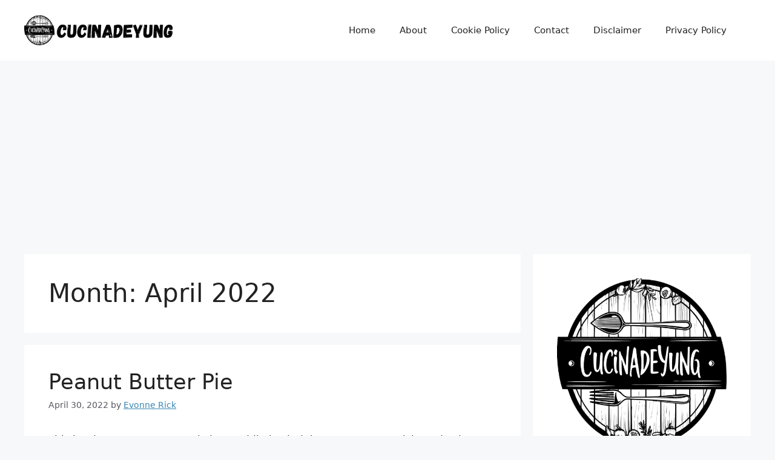

--- FILE ---
content_type: text/html; charset=UTF-8
request_url: https://cucinadeyung.com/2022/04/
body_size: 19427
content:
<!DOCTYPE html>
<html lang="en-US">
<head>
	<meta charset="UTF-8">
	<script>function loadAsync(e,t){var a,n=!1;a=document.createElement("script"),a.type="text/javascript",a.src=e,a.onreadystatechange=function(){n||this.readyState&&"complete"!=this.readyState||(n=!0,"function"==typeof t&&t())},a.onload=a.onreadystatechange,document.getElementsByTagName("head")[0].appendChild(a)}</script>
<meta name='robots' content='noindex, follow' />
<meta name="pinterest-rich-pin" content="false" /><meta name="viewport" content="width=device-width, initial-scale=1">
	<!-- This site is optimized with the Yoast SEO plugin v26.8 - https://yoast.com/product/yoast-seo-wordpress/ -->
	<title>April 2022 -</title>
	<meta property="og:locale" content="en_US" />
	<meta property="og:type" content="website" />
	<meta property="og:title" content="April 2022 -" />
	<meta property="og:url" content="https://cucinadeyung.com/2022/04/" />
	<meta name="twitter:card" content="summary_large_image" />
	<script type="application/ld+json" class="yoast-schema-graph">{"@context":"https://schema.org","@graph":[{"@type":"CollectionPage","@id":"https://cucinadeyung.com/2022/04/","url":"https://cucinadeyung.com/2022/04/","name":"April 2022 -","isPartOf":{"@id":"https://cucinadeyung.com/#website"},"breadcrumb":{"@id":"https://cucinadeyung.com/2022/04/#breadcrumb"},"inLanguage":"en-US"},{"@type":"BreadcrumbList","@id":"https://cucinadeyung.com/2022/04/#breadcrumb","itemListElement":[{"@type":"ListItem","position":1,"name":"Home","item":"https://cucinadeyung.com/"},{"@type":"ListItem","position":2,"name":"Archives for April 2022"}]},{"@type":"WebSite","@id":"https://cucinadeyung.com/#website","url":"https://cucinadeyung.com/","name":"","description":"Daily cooking with worldwide best recipes.","potentialAction":[{"@type":"SearchAction","target":{"@type":"EntryPoint","urlTemplate":"https://cucinadeyung.com/?s={search_term_string}"},"query-input":{"@type":"PropertyValueSpecification","valueRequired":true,"valueName":"search_term_string"}}],"inLanguage":"en-US"}]}</script>
	<!-- / Yoast SEO plugin. -->


<link rel="alternate" type="application/rss+xml" title=" &raquo; Feed" href="https://cucinadeyung.com/feed/" />
<link rel="alternate" type="application/rss+xml" title=" &raquo; Comments Feed" href="https://cucinadeyung.com/comments/feed/" />
<script>(()=>{"use strict";const e=[400,500,600,700,800,900],t=e=>`wprm-min-${e}`,n=e=>`wprm-max-${e}`,s=new Set,o="ResizeObserver"in window,r=o?new ResizeObserver((e=>{for(const t of e)c(t.target)})):null,i=.5/(window.devicePixelRatio||1);function c(s){const o=s.getBoundingClientRect().width||0;for(let r=0;r<e.length;r++){const c=e[r],a=o<=c+i;o>c+i?s.classList.add(t(c)):s.classList.remove(t(c)),a?s.classList.add(n(c)):s.classList.remove(n(c))}}function a(e){s.has(e)||(s.add(e),r&&r.observe(e),c(e))}!function(e=document){e.querySelectorAll(".wprm-recipe").forEach(a)}();if(new MutationObserver((e=>{for(const t of e)for(const e of t.addedNodes)e instanceof Element&&(e.matches?.(".wprm-recipe")&&a(e),e.querySelectorAll?.(".wprm-recipe").forEach(a))})).observe(document.documentElement,{childList:!0,subtree:!0}),!o){let e=0;addEventListener("resize",(()=>{e&&cancelAnimationFrame(e),e=requestAnimationFrame((()=>s.forEach(c)))}),{passive:!0})}})();</script><style id='wp-img-auto-sizes-contain-inline-css'>
img:is([sizes=auto i],[sizes^="auto," i]){contain-intrinsic-size:3000px 1500px}
/*# sourceURL=wp-img-auto-sizes-contain-inline-css */
</style>
<style id='wp-block-library-inline-css'>
:root{--wp-block-synced-color:#7a00df;--wp-block-synced-color--rgb:122,0,223;--wp-bound-block-color:var(--wp-block-synced-color);--wp-editor-canvas-background:#ddd;--wp-admin-theme-color:#007cba;--wp-admin-theme-color--rgb:0,124,186;--wp-admin-theme-color-darker-10:#006ba1;--wp-admin-theme-color-darker-10--rgb:0,107,160.5;--wp-admin-theme-color-darker-20:#005a87;--wp-admin-theme-color-darker-20--rgb:0,90,135;--wp-admin-border-width-focus:2px}@media (min-resolution:192dpi){:root{--wp-admin-border-width-focus:1.5px}}.wp-element-button{cursor:pointer}:root .has-very-light-gray-background-color{background-color:#eee}:root .has-very-dark-gray-background-color{background-color:#313131}:root .has-very-light-gray-color{color:#eee}:root .has-very-dark-gray-color{color:#313131}:root .has-vivid-green-cyan-to-vivid-cyan-blue-gradient-background{background:linear-gradient(135deg,#00d084,#0693e3)}:root .has-purple-crush-gradient-background{background:linear-gradient(135deg,#34e2e4,#4721fb 50%,#ab1dfe)}:root .has-hazy-dawn-gradient-background{background:linear-gradient(135deg,#faaca8,#dad0ec)}:root .has-subdued-olive-gradient-background{background:linear-gradient(135deg,#fafae1,#67a671)}:root .has-atomic-cream-gradient-background{background:linear-gradient(135deg,#fdd79a,#004a59)}:root .has-nightshade-gradient-background{background:linear-gradient(135deg,#330968,#31cdcf)}:root .has-midnight-gradient-background{background:linear-gradient(135deg,#020381,#2874fc)}:root{--wp--preset--font-size--normal:16px;--wp--preset--font-size--huge:42px}.has-regular-font-size{font-size:1em}.has-larger-font-size{font-size:2.625em}.has-normal-font-size{font-size:var(--wp--preset--font-size--normal)}.has-huge-font-size{font-size:var(--wp--preset--font-size--huge)}.has-text-align-center{text-align:center}.has-text-align-left{text-align:left}.has-text-align-right{text-align:right}.has-fit-text{white-space:nowrap!important}#end-resizable-editor-section{display:none}.aligncenter{clear:both}.items-justified-left{justify-content:flex-start}.items-justified-center{justify-content:center}.items-justified-right{justify-content:flex-end}.items-justified-space-between{justify-content:space-between}.screen-reader-text{border:0;clip-path:inset(50%);height:1px;margin:-1px;overflow:hidden;padding:0;position:absolute;width:1px;word-wrap:normal!important}.screen-reader-text:focus{background-color:#ddd;clip-path:none;color:#444;display:block;font-size:1em;height:auto;left:5px;line-height:normal;padding:15px 23px 14px;text-decoration:none;top:5px;width:auto;z-index:100000}html :where(.has-border-color){border-style:solid}html :where([style*=border-top-color]){border-top-style:solid}html :where([style*=border-right-color]){border-right-style:solid}html :where([style*=border-bottom-color]){border-bottom-style:solid}html :where([style*=border-left-color]){border-left-style:solid}html :where([style*=border-width]){border-style:solid}html :where([style*=border-top-width]){border-top-style:solid}html :where([style*=border-right-width]){border-right-style:solid}html :where([style*=border-bottom-width]){border-bottom-style:solid}html :where([style*=border-left-width]){border-left-style:solid}html :where(img[class*=wp-image-]){height:auto;max-width:100%}:where(figure){margin:0 0 1em}html :where(.is-position-sticky){--wp-admin--admin-bar--position-offset:var(--wp-admin--admin-bar--height,0px)}@media screen and (max-width:600px){html :where(.is-position-sticky){--wp-admin--admin-bar--position-offset:0px}}

/*# sourceURL=wp-block-library-inline-css */
</style><style id='wp-block-paragraph-inline-css'>
.is-small-text{font-size:.875em}.is-regular-text{font-size:1em}.is-large-text{font-size:2.25em}.is-larger-text{font-size:3em}.has-drop-cap:not(:focus):first-letter{float:left;font-size:8.4em;font-style:normal;font-weight:100;line-height:.68;margin:.05em .1em 0 0;text-transform:uppercase}body.rtl .has-drop-cap:not(:focus):first-letter{float:none;margin-left:.1em}p.has-drop-cap.has-background{overflow:hidden}:root :where(p.has-background){padding:1.25em 2.375em}:where(p.has-text-color:not(.has-link-color)) a{color:inherit}p.has-text-align-left[style*="writing-mode:vertical-lr"],p.has-text-align-right[style*="writing-mode:vertical-rl"]{rotate:180deg}
/*# sourceURL=https://cucinadeyung.com/wp-includes/blocks/paragraph/style.min.css */
</style>
<style id='global-styles-inline-css'>
:root{--wp--preset--aspect-ratio--square: 1;--wp--preset--aspect-ratio--4-3: 4/3;--wp--preset--aspect-ratio--3-4: 3/4;--wp--preset--aspect-ratio--3-2: 3/2;--wp--preset--aspect-ratio--2-3: 2/3;--wp--preset--aspect-ratio--16-9: 16/9;--wp--preset--aspect-ratio--9-16: 9/16;--wp--preset--color--black: #000000;--wp--preset--color--cyan-bluish-gray: #abb8c3;--wp--preset--color--white: #ffffff;--wp--preset--color--pale-pink: #f78da7;--wp--preset--color--vivid-red: #cf2e2e;--wp--preset--color--luminous-vivid-orange: #ff6900;--wp--preset--color--luminous-vivid-amber: #fcb900;--wp--preset--color--light-green-cyan: #7bdcb5;--wp--preset--color--vivid-green-cyan: #00d084;--wp--preset--color--pale-cyan-blue: #8ed1fc;--wp--preset--color--vivid-cyan-blue: #0693e3;--wp--preset--color--vivid-purple: #9b51e0;--wp--preset--color--contrast: var(--contrast);--wp--preset--color--contrast-2: var(--contrast-2);--wp--preset--color--contrast-3: var(--contrast-3);--wp--preset--color--base: var(--base);--wp--preset--color--base-2: var(--base-2);--wp--preset--color--base-3: var(--base-3);--wp--preset--color--accent: var(--accent);--wp--preset--gradient--vivid-cyan-blue-to-vivid-purple: linear-gradient(135deg,rgb(6,147,227) 0%,rgb(155,81,224) 100%);--wp--preset--gradient--light-green-cyan-to-vivid-green-cyan: linear-gradient(135deg,rgb(122,220,180) 0%,rgb(0,208,130) 100%);--wp--preset--gradient--luminous-vivid-amber-to-luminous-vivid-orange: linear-gradient(135deg,rgb(252,185,0) 0%,rgb(255,105,0) 100%);--wp--preset--gradient--luminous-vivid-orange-to-vivid-red: linear-gradient(135deg,rgb(255,105,0) 0%,rgb(207,46,46) 100%);--wp--preset--gradient--very-light-gray-to-cyan-bluish-gray: linear-gradient(135deg,rgb(238,238,238) 0%,rgb(169,184,195) 100%);--wp--preset--gradient--cool-to-warm-spectrum: linear-gradient(135deg,rgb(74,234,220) 0%,rgb(151,120,209) 20%,rgb(207,42,186) 40%,rgb(238,44,130) 60%,rgb(251,105,98) 80%,rgb(254,248,76) 100%);--wp--preset--gradient--blush-light-purple: linear-gradient(135deg,rgb(255,206,236) 0%,rgb(152,150,240) 100%);--wp--preset--gradient--blush-bordeaux: linear-gradient(135deg,rgb(254,205,165) 0%,rgb(254,45,45) 50%,rgb(107,0,62) 100%);--wp--preset--gradient--luminous-dusk: linear-gradient(135deg,rgb(255,203,112) 0%,rgb(199,81,192) 50%,rgb(65,88,208) 100%);--wp--preset--gradient--pale-ocean: linear-gradient(135deg,rgb(255,245,203) 0%,rgb(182,227,212) 50%,rgb(51,167,181) 100%);--wp--preset--gradient--electric-grass: linear-gradient(135deg,rgb(202,248,128) 0%,rgb(113,206,126) 100%);--wp--preset--gradient--midnight: linear-gradient(135deg,rgb(2,3,129) 0%,rgb(40,116,252) 100%);--wp--preset--font-size--small: 13px;--wp--preset--font-size--medium: 20px;--wp--preset--font-size--large: 36px;--wp--preset--font-size--x-large: 42px;--wp--preset--spacing--20: 0.44rem;--wp--preset--spacing--30: 0.67rem;--wp--preset--spacing--40: 1rem;--wp--preset--spacing--50: 1.5rem;--wp--preset--spacing--60: 2.25rem;--wp--preset--spacing--70: 3.38rem;--wp--preset--spacing--80: 5.06rem;--wp--preset--shadow--natural: 6px 6px 9px rgba(0, 0, 0, 0.2);--wp--preset--shadow--deep: 12px 12px 50px rgba(0, 0, 0, 0.4);--wp--preset--shadow--sharp: 6px 6px 0px rgba(0, 0, 0, 0.2);--wp--preset--shadow--outlined: 6px 6px 0px -3px rgb(255, 255, 255), 6px 6px rgb(0, 0, 0);--wp--preset--shadow--crisp: 6px 6px 0px rgb(0, 0, 0);}:where(.is-layout-flex){gap: 0.5em;}:where(.is-layout-grid){gap: 0.5em;}body .is-layout-flex{display: flex;}.is-layout-flex{flex-wrap: wrap;align-items: center;}.is-layout-flex > :is(*, div){margin: 0;}body .is-layout-grid{display: grid;}.is-layout-grid > :is(*, div){margin: 0;}:where(.wp-block-columns.is-layout-flex){gap: 2em;}:where(.wp-block-columns.is-layout-grid){gap: 2em;}:where(.wp-block-post-template.is-layout-flex){gap: 1.25em;}:where(.wp-block-post-template.is-layout-grid){gap: 1.25em;}.has-black-color{color: var(--wp--preset--color--black) !important;}.has-cyan-bluish-gray-color{color: var(--wp--preset--color--cyan-bluish-gray) !important;}.has-white-color{color: var(--wp--preset--color--white) !important;}.has-pale-pink-color{color: var(--wp--preset--color--pale-pink) !important;}.has-vivid-red-color{color: var(--wp--preset--color--vivid-red) !important;}.has-luminous-vivid-orange-color{color: var(--wp--preset--color--luminous-vivid-orange) !important;}.has-luminous-vivid-amber-color{color: var(--wp--preset--color--luminous-vivid-amber) !important;}.has-light-green-cyan-color{color: var(--wp--preset--color--light-green-cyan) !important;}.has-vivid-green-cyan-color{color: var(--wp--preset--color--vivid-green-cyan) !important;}.has-pale-cyan-blue-color{color: var(--wp--preset--color--pale-cyan-blue) !important;}.has-vivid-cyan-blue-color{color: var(--wp--preset--color--vivid-cyan-blue) !important;}.has-vivid-purple-color{color: var(--wp--preset--color--vivid-purple) !important;}.has-black-background-color{background-color: var(--wp--preset--color--black) !important;}.has-cyan-bluish-gray-background-color{background-color: var(--wp--preset--color--cyan-bluish-gray) !important;}.has-white-background-color{background-color: var(--wp--preset--color--white) !important;}.has-pale-pink-background-color{background-color: var(--wp--preset--color--pale-pink) !important;}.has-vivid-red-background-color{background-color: var(--wp--preset--color--vivid-red) !important;}.has-luminous-vivid-orange-background-color{background-color: var(--wp--preset--color--luminous-vivid-orange) !important;}.has-luminous-vivid-amber-background-color{background-color: var(--wp--preset--color--luminous-vivid-amber) !important;}.has-light-green-cyan-background-color{background-color: var(--wp--preset--color--light-green-cyan) !important;}.has-vivid-green-cyan-background-color{background-color: var(--wp--preset--color--vivid-green-cyan) !important;}.has-pale-cyan-blue-background-color{background-color: var(--wp--preset--color--pale-cyan-blue) !important;}.has-vivid-cyan-blue-background-color{background-color: var(--wp--preset--color--vivid-cyan-blue) !important;}.has-vivid-purple-background-color{background-color: var(--wp--preset--color--vivid-purple) !important;}.has-black-border-color{border-color: var(--wp--preset--color--black) !important;}.has-cyan-bluish-gray-border-color{border-color: var(--wp--preset--color--cyan-bluish-gray) !important;}.has-white-border-color{border-color: var(--wp--preset--color--white) !important;}.has-pale-pink-border-color{border-color: var(--wp--preset--color--pale-pink) !important;}.has-vivid-red-border-color{border-color: var(--wp--preset--color--vivid-red) !important;}.has-luminous-vivid-orange-border-color{border-color: var(--wp--preset--color--luminous-vivid-orange) !important;}.has-luminous-vivid-amber-border-color{border-color: var(--wp--preset--color--luminous-vivid-amber) !important;}.has-light-green-cyan-border-color{border-color: var(--wp--preset--color--light-green-cyan) !important;}.has-vivid-green-cyan-border-color{border-color: var(--wp--preset--color--vivid-green-cyan) !important;}.has-pale-cyan-blue-border-color{border-color: var(--wp--preset--color--pale-cyan-blue) !important;}.has-vivid-cyan-blue-border-color{border-color: var(--wp--preset--color--vivid-cyan-blue) !important;}.has-vivid-purple-border-color{border-color: var(--wp--preset--color--vivid-purple) !important;}.has-vivid-cyan-blue-to-vivid-purple-gradient-background{background: var(--wp--preset--gradient--vivid-cyan-blue-to-vivid-purple) !important;}.has-light-green-cyan-to-vivid-green-cyan-gradient-background{background: var(--wp--preset--gradient--light-green-cyan-to-vivid-green-cyan) !important;}.has-luminous-vivid-amber-to-luminous-vivid-orange-gradient-background{background: var(--wp--preset--gradient--luminous-vivid-amber-to-luminous-vivid-orange) !important;}.has-luminous-vivid-orange-to-vivid-red-gradient-background{background: var(--wp--preset--gradient--luminous-vivid-orange-to-vivid-red) !important;}.has-very-light-gray-to-cyan-bluish-gray-gradient-background{background: var(--wp--preset--gradient--very-light-gray-to-cyan-bluish-gray) !important;}.has-cool-to-warm-spectrum-gradient-background{background: var(--wp--preset--gradient--cool-to-warm-spectrum) !important;}.has-blush-light-purple-gradient-background{background: var(--wp--preset--gradient--blush-light-purple) !important;}.has-blush-bordeaux-gradient-background{background: var(--wp--preset--gradient--blush-bordeaux) !important;}.has-luminous-dusk-gradient-background{background: var(--wp--preset--gradient--luminous-dusk) !important;}.has-pale-ocean-gradient-background{background: var(--wp--preset--gradient--pale-ocean) !important;}.has-electric-grass-gradient-background{background: var(--wp--preset--gradient--electric-grass) !important;}.has-midnight-gradient-background{background: var(--wp--preset--gradient--midnight) !important;}.has-small-font-size{font-size: var(--wp--preset--font-size--small) !important;}.has-medium-font-size{font-size: var(--wp--preset--font-size--medium) !important;}.has-large-font-size{font-size: var(--wp--preset--font-size--large) !important;}.has-x-large-font-size{font-size: var(--wp--preset--font-size--x-large) !important;}
/*# sourceURL=global-styles-inline-css */
</style>

<style id='classic-theme-styles-inline-css'>
/*! This file is auto-generated */
.wp-block-button__link{color:#fff;background-color:#32373c;border-radius:9999px;box-shadow:none;text-decoration:none;padding:calc(.667em + 2px) calc(1.333em + 2px);font-size:1.125em}.wp-block-file__button{background:#32373c;color:#fff;text-decoration:none}
/*# sourceURL=/wp-includes/css/classic-themes.min.css */
</style>
<link rel='stylesheet' id='wpo_min-header-0-css' href='https://cucinadeyung.com/wp-content/cache/wpo-minify/1768871010/assets/wpo-minify-header-fc8328a6.min.css' media='all' />
<link rel="https://api.w.org/" href="https://cucinadeyung.com/wp-json/" /><link rel="EditURI" type="application/rsd+xml" title="RSD" href="https://cucinadeyung.com/xmlrpc.php?rsd" />
<style type="text/css"> .tippy-box[data-theme~="wprm"] { background-color: #333333; color: #FFFFFF; } .tippy-box[data-theme~="wprm"][data-placement^="top"] > .tippy-arrow::before { border-top-color: #333333; } .tippy-box[data-theme~="wprm"][data-placement^="bottom"] > .tippy-arrow::before { border-bottom-color: #333333; } .tippy-box[data-theme~="wprm"][data-placement^="left"] > .tippy-arrow::before { border-left-color: #333333; } .tippy-box[data-theme~="wprm"][data-placement^="right"] > .tippy-arrow::before { border-right-color: #333333; } .tippy-box[data-theme~="wprm"] a { color: #FFFFFF; } .wprm-comment-rating svg { width: 18px !important; height: 18px !important; } img.wprm-comment-rating { width: 90px !important; height: 18px !important; } body { --comment-rating-star-color: #343434; } body { --wprm-popup-font-size: 16px; } body { --wprm-popup-background: #ffffff; } body { --wprm-popup-title: #000000; } body { --wprm-popup-content: #444444; } body { --wprm-popup-button-background: #444444; } body { --wprm-popup-button-text: #ffffff; } body { --wprm-popup-accent: #747B2D; }</style><style type="text/css">.wprm-glossary-term {color: #5A822B;text-decoration: underline;cursor: help;}</style><style>.recentcomments a{display:inline !important;padding:0 !important;margin:0 !important;}</style><link rel="icon" href="https://cucinadeyung.com/wp-content/uploads/2025/10/cropped-CDY-FAVICON_3-32x32.png" sizes="32x32" />
<link rel="icon" href="https://cucinadeyung.com/wp-content/uploads/2025/10/cropped-CDY-FAVICON_3-192x192.png" sizes="192x192" />
<link rel="apple-touch-icon" href="https://cucinadeyung.com/wp-content/uploads/2025/10/cropped-CDY-FAVICON_3-180x180.png" />
<meta name="msapplication-TileImage" content="https://cucinadeyung.com/wp-content/uploads/2025/10/cropped-CDY-FAVICON_3-270x270.png" />
<!--Script AutoAds-->
<script async src="https://pagead2.googlesyndication.com/pagead/js/adsbygoogle.js?client=ca-pub-6049057649188052"
     crossorigin="anonymous"></script></head>

<body data-rsssl=1 class="archive date wp-custom-logo wp-embed-responsive wp-theme-generatepress right-sidebar nav-float-right separate-containers header-aligned-left dropdown-hover" itemtype="https://schema.org/Blog" itemscope>
	<a class="screen-reader-text skip-link" href="#content" title="Skip to content">Skip to content</a>		<header class="site-header has-inline-mobile-toggle" id="masthead" aria-label="Site"  itemtype="https://schema.org/WPHeader" itemscope>
			<div class="inside-header grid-container">
				<div class="site-logo">
					<a href="https://cucinadeyung.com/" rel="home">
						<img  class="header-image is-logo-image" alt="" src="https://cucinadeyung.com/wp-content/uploads/2025/10/cropped-CDY_Header-Logo_2.png" width="350" height="70" />
					</a>
				</div>	<nav class="main-navigation mobile-menu-control-wrapper" id="mobile-menu-control-wrapper" aria-label="Mobile Toggle">
				<button data-nav="site-navigation" class="menu-toggle" aria-controls="primary-menu" aria-expanded="false">
			<span class="gp-icon icon-menu-bars"><svg viewBox="0 0 512 512" aria-hidden="true" xmlns="http://www.w3.org/2000/svg" width="1em" height="1em"><path d="M0 96c0-13.255 10.745-24 24-24h464c13.255 0 24 10.745 24 24s-10.745 24-24 24H24c-13.255 0-24-10.745-24-24zm0 160c0-13.255 10.745-24 24-24h464c13.255 0 24 10.745 24 24s-10.745 24-24 24H24c-13.255 0-24-10.745-24-24zm0 160c0-13.255 10.745-24 24-24h464c13.255 0 24 10.745 24 24s-10.745 24-24 24H24c-13.255 0-24-10.745-24-24z" /></svg><svg viewBox="0 0 512 512" aria-hidden="true" xmlns="http://www.w3.org/2000/svg" width="1em" height="1em"><path d="M71.029 71.029c9.373-9.372 24.569-9.372 33.942 0L256 222.059l151.029-151.03c9.373-9.372 24.569-9.372 33.942 0 9.372 9.373 9.372 24.569 0 33.942L289.941 256l151.03 151.029c9.372 9.373 9.372 24.569 0 33.942-9.373 9.372-24.569 9.372-33.942 0L256 289.941l-151.029 151.03c-9.373 9.372-24.569 9.372-33.942 0-9.372-9.373-9.372-24.569 0-33.942L222.059 256 71.029 104.971c-9.372-9.373-9.372-24.569 0-33.942z" /></svg></span><span class="screen-reader-text">Menu</span>		</button>
	</nav>
			<nav class="main-navigation sub-menu-right" id="site-navigation" aria-label="Primary"  itemtype="https://schema.org/SiteNavigationElement" itemscope>
			<div class="inside-navigation grid-container">
								<button class="menu-toggle" aria-controls="primary-menu" aria-expanded="false">
					<span class="gp-icon icon-menu-bars"><svg viewBox="0 0 512 512" aria-hidden="true" xmlns="http://www.w3.org/2000/svg" width="1em" height="1em"><path d="M0 96c0-13.255 10.745-24 24-24h464c13.255 0 24 10.745 24 24s-10.745 24-24 24H24c-13.255 0-24-10.745-24-24zm0 160c0-13.255 10.745-24 24-24h464c13.255 0 24 10.745 24 24s-10.745 24-24 24H24c-13.255 0-24-10.745-24-24zm0 160c0-13.255 10.745-24 24-24h464c13.255 0 24 10.745 24 24s-10.745 24-24 24H24c-13.255 0-24-10.745-24-24z" /></svg><svg viewBox="0 0 512 512" aria-hidden="true" xmlns="http://www.w3.org/2000/svg" width="1em" height="1em"><path d="M71.029 71.029c9.373-9.372 24.569-9.372 33.942 0L256 222.059l151.029-151.03c9.373-9.372 24.569-9.372 33.942 0 9.372 9.373 9.372 24.569 0 33.942L289.941 256l151.03 151.029c9.372 9.373 9.372 24.569 0 33.942-9.373 9.372-24.569 9.372-33.942 0L256 289.941l-151.029 151.03c-9.373 9.372-24.569 9.372-33.942 0-9.372-9.373-9.372-24.569 0-33.942L222.059 256 71.029 104.971c-9.372-9.373-9.372-24.569 0-33.942z" /></svg></span><span class="mobile-menu">Menu</span>				</button>
				<div id="primary-menu" class="main-nav"><ul id="menu-cucinadeyung" class=" menu sf-menu"><li id="menu-item-31427" class="menu-item menu-item-type-custom menu-item-object-custom menu-item-home menu-item-31427"><a href="https://cucinadeyung.com/">Home</a></li>
<li id="menu-item-31429" class="menu-item menu-item-type-post_type menu-item-object-page menu-item-home menu-item-31429"><a href="https://cucinadeyung.com/about/">About</a></li>
<li id="menu-item-31431" class="menu-item menu-item-type-post_type menu-item-object-page menu-item-31431"><a href="https://cucinadeyung.com/cookie-policy/">Cookie Policy</a></li>
<li id="menu-item-31430" class="menu-item menu-item-type-post_type menu-item-object-page menu-item-31430"><a href="https://cucinadeyung.com/?page_id=25984">Contact</a></li>
<li id="menu-item-31432" class="menu-item menu-item-type-post_type menu-item-object-page menu-item-31432"><a href="https://cucinadeyung.com/disclaimer/">Disclaimer</a></li>
<li id="menu-item-31428" class="menu-item menu-item-type-post_type menu-item-object-page menu-item-privacy-policy menu-item-31428"><a rel="privacy-policy" href="https://cucinadeyung.com/privacy-policy/">Privacy Policy</a></li>
</ul></div>			</div>
		</nav>
					<div class="header-widget">
				<aside id="block-37" class="widget inner-padding widget_block"></aside><aside id="block-22" class="widget inner-padding widget_block widget_text">
<p></p>
</aside><aside id="block-20" class="widget inner-padding widget_block widget_text">
<p></p>
</aside><aside id="block-27" class="widget inner-padding widget_block widget_text">
<p></p>
</aside><aside id="block-29" class="widget inner-padding widget_block widget_text">
<p></p>
</aside><aside id="block-30" class="widget inner-padding widget_block widget_text">
<p></p>
</aside><aside id="block-31" class="widget inner-padding widget_block widget_text">
<p></p>
</aside>			</div>
						</div>
		</header>
		
	<div class="site grid-container container hfeed" id="page">
				<div class="site-content" id="content">
			
	<div class="content-area" id="primary">
		<main class="site-main" id="main">
					<header class="page-header" aria-label="Page">
			
			<h1 class="page-title">
				Month: <span>April 2022</span>			</h1>

					</header>
		<article id="post-15743" class="post-15743 post type-post status-publish format-standard hentry category-no-bake-dessert-recipes category-pie-recipes tag-dessert tag-pie" itemtype="https://schema.org/CreativeWork" itemscope>
	<div class="inside-article">
					<header class="entry-header">
				<h2 class="entry-title" itemprop="headline"><a href="https://cucinadeyung.com/peanut-butter-pie/" rel="bookmark">Peanut Butter Pie</a></h2>		<div class="entry-meta">
			<span class="posted-on"><time class="updated" datetime="2025-09-04T14:11:16+07:00" itemprop="dateModified">September 4, 2025</time><time class="entry-date published" datetime="2022-04-30T05:00:00+07:00" itemprop="datePublished">April 30, 2022</time></span> <span class="byline">by <span class="author vcard" itemprop="author" itemtype="https://schema.org/Person" itemscope><a class="url fn n" href="https://cucinadeyung.com/author/caravenclaw/" title="View all posts by Evonne Rick" rel="author" itemprop="url"><span class="author-name" itemprop="name">Evonne Rick</span></a></span></span> 		</div>
					</header>
			
			<div class="entry-summary" itemprop="text">
				<p>This luscious Peanut Butter Pie is an addictive indulgence—creamy, rich, and velvety, with a graham cracker crust, peanut butter cheesecake filling, and fluffy whipped topping crowned by scratch-made peanut butter crumbs. A delightfully cool, no-bake dessert that wows with minimal effort. WHY YOU WILL LOVE THIS RECIPE Ultra-smooth peanut butter filling with cheesecake vibes and &#8230; <a title="Peanut Butter Pie" class="read-more" href="https://cucinadeyung.com/peanut-butter-pie/" aria-label="Read more about Peanut Butter Pie">Read more</a></p>
			</div>

				<footer class="entry-meta" aria-label="Entry meta">
			<span class="cat-links"><span class="gp-icon icon-categories"><svg viewBox="0 0 512 512" aria-hidden="true" xmlns="http://www.w3.org/2000/svg" width="1em" height="1em"><path d="M0 112c0-26.51 21.49-48 48-48h110.014a48 48 0 0143.592 27.907l12.349 26.791A16 16 0 00228.486 128H464c26.51 0 48 21.49 48 48v224c0 26.51-21.49 48-48 48H48c-26.51 0-48-21.49-48-48V112z" /></svg></span><span class="screen-reader-text">Categories </span><a href="https://cucinadeyung.com/category/no-bake-dessert-recipes/" rel="category tag">No-Bake Dessert Recipes</a>, <a href="https://cucinadeyung.com/category/pie-recipes/" rel="category tag">Pie Recipes</a></span> <span class="tags-links"><span class="gp-icon icon-tags"><svg viewBox="0 0 512 512" aria-hidden="true" xmlns="http://www.w3.org/2000/svg" width="1em" height="1em"><path d="M20 39.5c-8.836 0-16 7.163-16 16v176c0 4.243 1.686 8.313 4.687 11.314l224 224c6.248 6.248 16.378 6.248 22.626 0l176-176c6.244-6.244 6.25-16.364.013-22.615l-223.5-224A15.999 15.999 0 00196.5 39.5H20zm56 96c0-13.255 10.745-24 24-24s24 10.745 24 24-10.745 24-24 24-24-10.745-24-24z"/><path d="M259.515 43.015c4.686-4.687 12.284-4.687 16.97 0l228 228c4.686 4.686 4.686 12.284 0 16.97l-180 180c-4.686 4.687-12.284 4.687-16.97 0-4.686-4.686-4.686-12.284 0-16.97L479.029 279.5 259.515 59.985c-4.686-4.686-4.686-12.284 0-16.97z" /></svg></span><span class="screen-reader-text">Tags </span><a href="https://cucinadeyung.com/tag/dessert/" rel="tag">Dessert</a>, <a href="https://cucinadeyung.com/tag/pie/" rel="tag">Pie</a></span> <span class="comments-link"><span class="gp-icon icon-comments"><svg viewBox="0 0 512 512" aria-hidden="true" xmlns="http://www.w3.org/2000/svg" width="1em" height="1em"><path d="M132.838 329.973a435.298 435.298 0 0016.769-9.004c13.363-7.574 26.587-16.142 37.419-25.507 7.544.597 15.27.925 23.098.925 54.905 0 105.634-15.311 143.285-41.28 23.728-16.365 43.115-37.692 54.155-62.645 54.739 22.205 91.498 63.272 91.498 110.286 0 42.186-29.558 79.498-75.09 102.828 23.46 49.216 75.09 101.709 75.09 101.709s-115.837-38.35-154.424-78.46c-9.956 1.12-20.297 1.758-30.793 1.758-88.727 0-162.927-43.071-181.007-100.61z"/><path d="M383.371 132.502c0 70.603-82.961 127.787-185.216 127.787-10.496 0-20.837-.639-30.793-1.757-38.587 40.093-154.424 78.429-154.424 78.429s51.63-52.472 75.09-101.67c-45.532-23.321-75.09-60.619-75.09-102.79C12.938 61.9 95.9 4.716 198.155 4.716 300.41 4.715 383.37 61.9 383.37 132.502z" /></svg></span><a href="https://cucinadeyung.com/peanut-butter-pie/#respond">Leave a comment</a></span> 		</footer>
			</div>
</article>
<article id="post-15744" class="post-15744 post type-post status-publish format-standard hentry category-casserole-recipes category-chicken-recipes tag-casserole" itemtype="https://schema.org/CreativeWork" itemscope>
	<div class="inside-article">
					<header class="entry-header">
				<h2 class="entry-title" itemprop="headline"><a href="https://cucinadeyung.com/chicken-doritos-casserole/" rel="bookmark">Chicken &#038; Doritos Casserole</a></h2>		<div class="entry-meta">
			<span class="posted-on"><time class="updated" datetime="2025-09-04T12:19:41+07:00" itemprop="dateModified">September 4, 2025</time><time class="entry-date published" datetime="2022-04-29T05:00:00+07:00" itemprop="datePublished">April 29, 2022</time></span> <span class="byline">by <span class="author vcard" itemprop="author" itemtype="https://schema.org/Person" itemscope><a class="url fn n" href="https://cucinadeyung.com/author/caravenclaw/" title="View all posts by Evonne Rick" rel="author" itemprop="url"><span class="author-name" itemprop="name">Evonne Rick</span></a></span></span> 		</div>
					</header>
			
			<div class="entry-summary" itemprop="text">
				<p>Southwestern-inspired layered bake of creamy chicken, refried beans, crushed Doritos, and melty cheese—finished with fresh toppings for bold, playful comfort. WHY YOU WILL LOVE THIS RECIPE Layered textures: creamy, crispy, cheesy, crunchy Bold Tex-Mex flavors that feel indulgent yet accessible Great for feeding a crowd or enjoying as leftovers Endless customizability via toppings or substitutions &#8230; <a title="Chicken &#038; Doritos Casserole" class="read-more" href="https://cucinadeyung.com/chicken-doritos-casserole/" aria-label="Read more about Chicken &#038; Doritos Casserole">Read more</a></p>
			</div>

				<footer class="entry-meta" aria-label="Entry meta">
			<span class="cat-links"><span class="gp-icon icon-categories"><svg viewBox="0 0 512 512" aria-hidden="true" xmlns="http://www.w3.org/2000/svg" width="1em" height="1em"><path d="M0 112c0-26.51 21.49-48 48-48h110.014a48 48 0 0143.592 27.907l12.349 26.791A16 16 0 00228.486 128H464c26.51 0 48 21.49 48 48v224c0 26.51-21.49 48-48 48H48c-26.51 0-48-21.49-48-48V112z" /></svg></span><span class="screen-reader-text">Categories </span><a href="https://cucinadeyung.com/category/casserole-recipes/" rel="category tag">Casserole Recipes</a>, <a href="https://cucinadeyung.com/category/chicken-recipes/" rel="category tag">Chicken Recipes</a></span> <span class="tags-links"><span class="gp-icon icon-tags"><svg viewBox="0 0 512 512" aria-hidden="true" xmlns="http://www.w3.org/2000/svg" width="1em" height="1em"><path d="M20 39.5c-8.836 0-16 7.163-16 16v176c0 4.243 1.686 8.313 4.687 11.314l224 224c6.248 6.248 16.378 6.248 22.626 0l176-176c6.244-6.244 6.25-16.364.013-22.615l-223.5-224A15.999 15.999 0 00196.5 39.5H20zm56 96c0-13.255 10.745-24 24-24s24 10.745 24 24-10.745 24-24 24-24-10.745-24-24z"/><path d="M259.515 43.015c4.686-4.687 12.284-4.687 16.97 0l228 228c4.686 4.686 4.686 12.284 0 16.97l-180 180c-4.686 4.687-12.284 4.687-16.97 0-4.686-4.686-4.686-12.284 0-16.97L479.029 279.5 259.515 59.985c-4.686-4.686-4.686-12.284 0-16.97z" /></svg></span><span class="screen-reader-text">Tags </span><a href="https://cucinadeyung.com/tag/casserole/" rel="tag">Casserole</a></span> <span class="comments-link"><span class="gp-icon icon-comments"><svg viewBox="0 0 512 512" aria-hidden="true" xmlns="http://www.w3.org/2000/svg" width="1em" height="1em"><path d="M132.838 329.973a435.298 435.298 0 0016.769-9.004c13.363-7.574 26.587-16.142 37.419-25.507 7.544.597 15.27.925 23.098.925 54.905 0 105.634-15.311 143.285-41.28 23.728-16.365 43.115-37.692 54.155-62.645 54.739 22.205 91.498 63.272 91.498 110.286 0 42.186-29.558 79.498-75.09 102.828 23.46 49.216 75.09 101.709 75.09 101.709s-115.837-38.35-154.424-78.46c-9.956 1.12-20.297 1.758-30.793 1.758-88.727 0-162.927-43.071-181.007-100.61z"/><path d="M383.371 132.502c0 70.603-82.961 127.787-185.216 127.787-10.496 0-20.837-.639-30.793-1.757-38.587 40.093-154.424 78.429-154.424 78.429s51.63-52.472 75.09-101.67c-45.532-23.321-75.09-60.619-75.09-102.79C12.938 61.9 95.9 4.716 198.155 4.716 300.41 4.715 383.37 61.9 383.37 132.502z" /></svg></span><a href="https://cucinadeyung.com/chicken-doritos-casserole/#respond">Leave a comment</a></span> 		</footer>
			</div>
</article>
<article id="post-34593" class="post-34593 post type-post status-publish format-standard hentry category-dessert-recipes" itemtype="https://schema.org/CreativeWork" itemscope>
	<div class="inside-article">
					<header class="entry-header">
				<h2 class="entry-title" itemprop="headline"><a href="https://cucinadeyung.com/the-best-overnight-cinnamon-rolls-recipe/" rel="bookmark">The BEST Overnight Cinnamon Rolls Recipe</a></h2>		<div class="entry-meta">
			<span class="posted-on"><time class="entry-date published" datetime="2022-04-28T20:14:30+07:00" itemprop="datePublished">April 28, 2022</time></span> <span class="byline">by <span class="author vcard" itemprop="author" itemtype="https://schema.org/Person" itemscope><a class="url fn n" href="https://cucinadeyung.com/author/caravenclaw/" title="View all posts by Evonne Rick" rel="author" itemprop="url"><span class="author-name" itemprop="name">Evonne Rick</span></a></span></span> 		</div>
					</header>
			
			<div class="entry-summary" itemprop="text">
				<p>The BEST Overnight Cinnamon Rolls Recipe &#8211; The BEST cinnamon rolls &#8211; Soft and buttery sweet rolls with swirls of brown sugar and cinnamon and topped with cream cheese icing &nbsp; Close your eyes and imagine waking up to the smell of freshly baked cinnamon rolls coming from your kitchen. The smell is so powerful you &#8230; <a title="The BEST Overnight Cinnamon Rolls Recipe" class="read-more" href="https://cucinadeyung.com/the-best-overnight-cinnamon-rolls-recipe/" aria-label="Read more about The BEST Overnight Cinnamon Rolls Recipe">Read more</a></p>
			</div>

				<footer class="entry-meta" aria-label="Entry meta">
			<span class="cat-links"><span class="gp-icon icon-categories"><svg viewBox="0 0 512 512" aria-hidden="true" xmlns="http://www.w3.org/2000/svg" width="1em" height="1em"><path d="M0 112c0-26.51 21.49-48 48-48h110.014a48 48 0 0143.592 27.907l12.349 26.791A16 16 0 00228.486 128H464c26.51 0 48 21.49 48 48v224c0 26.51-21.49 48-48 48H48c-26.51 0-48-21.49-48-48V112z" /></svg></span><span class="screen-reader-text">Categories </span><a href="https://cucinadeyung.com/category/dessert-recipes/" rel="category tag">Dessert Recipes</a></span> 		</footer>
			</div>
</article>
<article id="post-15745" class="post-15745 post type-post status-publish format-standard hentry category-pasta-recipes tag-beef tag-main-dish tag-pasta-recipes" itemtype="https://schema.org/CreativeWork" itemscope>
	<div class="inside-article">
					<header class="entry-header">
				<h2 class="entry-title" itemprop="headline"><a href="https://cucinadeyung.com/homemade-hamburger-helper/" rel="bookmark">Homemade Hamburger Helper</a></h2>		<div class="entry-meta">
			<span class="posted-on"><time class="updated" datetime="2025-09-04T12:13:38+07:00" itemprop="dateModified">September 4, 2025</time><time class="entry-date published" datetime="2022-04-27T05:00:00+07:00" itemprop="datePublished">April 27, 2022</time></span> <span class="byline">by <span class="author vcard" itemprop="author" itemtype="https://schema.org/Person" itemscope><a class="url fn n" href="https://cucinadeyung.com/author/caravenclaw/" title="View all posts by Evonne Rick" rel="author" itemprop="url"><span class="author-name" itemprop="name">Evonne Rick</span></a></span></span> 		</div>
					</header>
			
			<div class="entry-summary" itemprop="text">
				<p>Creamy, cheesy homemade version of Hamburger Helper—one skillet, ground beef simmered with pasta in a tomato-milk sauce, finished with cheddar for perfect comfort food in under 30 minutes. WHY YOU WILL LOVE THIS RECIPE All elements cooked together in one pan—easy prep and cleanup Balanced savory-spicy-cheesy flavor with wholesome ingredients Flexible: add veggies, adjust spices, &#8230; <a title="Homemade Hamburger Helper" class="read-more" href="https://cucinadeyung.com/homemade-hamburger-helper/" aria-label="Read more about Homemade Hamburger Helper">Read more</a></p>
			</div>

				<footer class="entry-meta" aria-label="Entry meta">
			<span class="cat-links"><span class="gp-icon icon-categories"><svg viewBox="0 0 512 512" aria-hidden="true" xmlns="http://www.w3.org/2000/svg" width="1em" height="1em"><path d="M0 112c0-26.51 21.49-48 48-48h110.014a48 48 0 0143.592 27.907l12.349 26.791A16 16 0 00228.486 128H464c26.51 0 48 21.49 48 48v224c0 26.51-21.49 48-48 48H48c-26.51 0-48-21.49-48-48V112z" /></svg></span><span class="screen-reader-text">Categories </span><a href="https://cucinadeyung.com/category/pasta-recipes/" rel="category tag">Pasta Recipes</a></span> <span class="tags-links"><span class="gp-icon icon-tags"><svg viewBox="0 0 512 512" aria-hidden="true" xmlns="http://www.w3.org/2000/svg" width="1em" height="1em"><path d="M20 39.5c-8.836 0-16 7.163-16 16v176c0 4.243 1.686 8.313 4.687 11.314l224 224c6.248 6.248 16.378 6.248 22.626 0l176-176c6.244-6.244 6.25-16.364.013-22.615l-223.5-224A15.999 15.999 0 00196.5 39.5H20zm56 96c0-13.255 10.745-24 24-24s24 10.745 24 24-10.745 24-24 24-24-10.745-24-24z"/><path d="M259.515 43.015c4.686-4.687 12.284-4.687 16.97 0l228 228c4.686 4.686 4.686 12.284 0 16.97l-180 180c-4.686 4.687-12.284 4.687-16.97 0-4.686-4.686-4.686-12.284 0-16.97L479.029 279.5 259.515 59.985c-4.686-4.686-4.686-12.284 0-16.97z" /></svg></span><span class="screen-reader-text">Tags </span><a href="https://cucinadeyung.com/tag/beef/" rel="tag">Beef</a>, <a href="https://cucinadeyung.com/tag/main-dish/" rel="tag">Main Dish</a>, <a href="https://cucinadeyung.com/tag/pasta-recipes/" rel="tag">Pasta Recipes</a></span> <span class="comments-link"><span class="gp-icon icon-comments"><svg viewBox="0 0 512 512" aria-hidden="true" xmlns="http://www.w3.org/2000/svg" width="1em" height="1em"><path d="M132.838 329.973a435.298 435.298 0 0016.769-9.004c13.363-7.574 26.587-16.142 37.419-25.507 7.544.597 15.27.925 23.098.925 54.905 0 105.634-15.311 143.285-41.28 23.728-16.365 43.115-37.692 54.155-62.645 54.739 22.205 91.498 63.272 91.498 110.286 0 42.186-29.558 79.498-75.09 102.828 23.46 49.216 75.09 101.709 75.09 101.709s-115.837-38.35-154.424-78.46c-9.956 1.12-20.297 1.758-30.793 1.758-88.727 0-162.927-43.071-181.007-100.61z"/><path d="M383.371 132.502c0 70.603-82.961 127.787-185.216 127.787-10.496 0-20.837-.639-30.793-1.757-38.587 40.093-154.424 78.429-154.424 78.429s51.63-52.472 75.09-101.67c-45.532-23.321-75.09-60.619-75.09-102.79C12.938 61.9 95.9 4.716 198.155 4.716 300.41 4.715 383.37 61.9 383.37 132.502z" /></svg></span><a href="https://cucinadeyung.com/homemade-hamburger-helper/#respond">Leave a comment</a></span> 		</footer>
			</div>
</article>
<article id="post-34527" class="post-34527 post type-post status-publish format-standard hentry category-dessert-recipes tag-cookies tag-desserts tag-red-velvet-desserts" itemtype="https://schema.org/CreativeWork" itemscope>
	<div class="inside-article">
					<header class="entry-header">
				<h2 class="entry-title" itemprop="headline"><a href="https://cucinadeyung.com/red-velvet-whoopie-pies-with-cream-cheese-recipe/" rel="bookmark">Red Velvet Whoopie Pies with Cream Cheese Recipe</a></h2>		<div class="entry-meta">
			<span class="posted-on"><time class="entry-date published" datetime="2022-04-26T18:44:13+07:00" itemprop="datePublished">April 26, 2022</time></span> <span class="byline">by <span class="author vcard" itemprop="author" itemtype="https://schema.org/Person" itemscope><a class="url fn n" href="https://cucinadeyung.com/author/caravenclaw/" title="View all posts by Evonne Rick" rel="author" itemprop="url"><span class="author-name" itemprop="name">Evonne Rick</span></a></span></span> 		</div>
					</header>
			
			<div class="entry-summary" itemprop="text">
				<p>Red Velvet Whoopie Pies with Cream Cheese Recipe &#8211; Soft, cake-like cookies sandwiched with a smooth sweet cream cheese frosting. The moment I took a bite I fell in love. Soft pillowy cake-like cookies. Although the recipe calls for 1 teaspoon of vanilla and 2 tablespoons of unsweetened cocoa powder, they don’t taste like a &#8230; <a title="Red Velvet Whoopie Pies with Cream Cheese Recipe" class="read-more" href="https://cucinadeyung.com/red-velvet-whoopie-pies-with-cream-cheese-recipe/" aria-label="Read more about Red Velvet Whoopie Pies with Cream Cheese Recipe">Read more</a></p>
			</div>

				<footer class="entry-meta" aria-label="Entry meta">
			<span class="cat-links"><span class="gp-icon icon-categories"><svg viewBox="0 0 512 512" aria-hidden="true" xmlns="http://www.w3.org/2000/svg" width="1em" height="1em"><path d="M0 112c0-26.51 21.49-48 48-48h110.014a48 48 0 0143.592 27.907l12.349 26.791A16 16 0 00228.486 128H464c26.51 0 48 21.49 48 48v224c0 26.51-21.49 48-48 48H48c-26.51 0-48-21.49-48-48V112z" /></svg></span><span class="screen-reader-text">Categories </span><a href="https://cucinadeyung.com/category/dessert-recipes/" rel="category tag">Dessert Recipes</a></span> <span class="tags-links"><span class="gp-icon icon-tags"><svg viewBox="0 0 512 512" aria-hidden="true" xmlns="http://www.w3.org/2000/svg" width="1em" height="1em"><path d="M20 39.5c-8.836 0-16 7.163-16 16v176c0 4.243 1.686 8.313 4.687 11.314l224 224c6.248 6.248 16.378 6.248 22.626 0l176-176c6.244-6.244 6.25-16.364.013-22.615l-223.5-224A15.999 15.999 0 00196.5 39.5H20zm56 96c0-13.255 10.745-24 24-24s24 10.745 24 24-10.745 24-24 24-24-10.745-24-24z"/><path d="M259.515 43.015c4.686-4.687 12.284-4.687 16.97 0l228 228c4.686 4.686 4.686 12.284 0 16.97l-180 180c-4.686 4.687-12.284 4.687-16.97 0-4.686-4.686-4.686-12.284 0-16.97L479.029 279.5 259.515 59.985c-4.686-4.686-4.686-12.284 0-16.97z" /></svg></span><span class="screen-reader-text">Tags </span><a href="https://cucinadeyung.com/tag/cookies/" rel="tag">Cookies</a>, <a href="https://cucinadeyung.com/tag/desserts/" rel="tag">Desserts</a>, <a href="https://cucinadeyung.com/tag/red-velvet-desserts/" rel="tag">Red Velvet Desserts</a></span> 		</footer>
			</div>
</article>
<article id="post-15746" class="post-15746 post type-post status-publish format-standard hentry category-casserole-recipes tag-casserole tag-cheese" itemtype="https://schema.org/CreativeWork" itemscope>
	<div class="inside-article">
					<header class="entry-header">
				<h2 class="entry-title" itemprop="headline"><a href="https://cucinadeyung.com/chili-cheese-dog-casserole/" rel="bookmark">Chili Cheese Dog Casserole</a></h2>		<div class="entry-meta">
			<span class="posted-on"><time class="updated" datetime="2025-09-04T12:03:14+07:00" itemprop="dateModified">September 4, 2025</time><time class="entry-date published" datetime="2022-04-25T05:00:00+07:00" itemprop="datePublished">April 25, 2022</time></span> <span class="byline">by <span class="author vcard" itemprop="author" itemtype="https://schema.org/Person" itemscope><a class="url fn n" href="https://cucinadeyung.com/author/caravenclaw/" title="View all posts by Evonne Rick" rel="author" itemprop="url"><span class="author-name" itemprop="name">Evonne Rick</span></a></span></span> 		</div>
					</header>
			
			<div class="entry-summary" itemprop="text">
				<p>A playful casserole blending crescent-wrapped hot dogs smothered in chili and cheese—nostalgic and effortless, baked to bubbly, kid-approved perfection. WHY YOU WILL LOVE THIS RECIPE Fusion of fun and classic flavors—hot dogs, dough, chili, cheese Hands-off prep: roll, bake, top, and bake again Easy to portion and serve for families or crowd gatherings Customizable with &#8230; <a title="Chili Cheese Dog Casserole" class="read-more" href="https://cucinadeyung.com/chili-cheese-dog-casserole/" aria-label="Read more about Chili Cheese Dog Casserole">Read more</a></p>
			</div>

				<footer class="entry-meta" aria-label="Entry meta">
			<span class="cat-links"><span class="gp-icon icon-categories"><svg viewBox="0 0 512 512" aria-hidden="true" xmlns="http://www.w3.org/2000/svg" width="1em" height="1em"><path d="M0 112c0-26.51 21.49-48 48-48h110.014a48 48 0 0143.592 27.907l12.349 26.791A16 16 0 00228.486 128H464c26.51 0 48 21.49 48 48v224c0 26.51-21.49 48-48 48H48c-26.51 0-48-21.49-48-48V112z" /></svg></span><span class="screen-reader-text">Categories </span><a href="https://cucinadeyung.com/category/casserole-recipes/" rel="category tag">Casserole Recipes</a></span> <span class="tags-links"><span class="gp-icon icon-tags"><svg viewBox="0 0 512 512" aria-hidden="true" xmlns="http://www.w3.org/2000/svg" width="1em" height="1em"><path d="M20 39.5c-8.836 0-16 7.163-16 16v176c0 4.243 1.686 8.313 4.687 11.314l224 224c6.248 6.248 16.378 6.248 22.626 0l176-176c6.244-6.244 6.25-16.364.013-22.615l-223.5-224A15.999 15.999 0 00196.5 39.5H20zm56 96c0-13.255 10.745-24 24-24s24 10.745 24 24-10.745 24-24 24-24-10.745-24-24z"/><path d="M259.515 43.015c4.686-4.687 12.284-4.687 16.97 0l228 228c4.686 4.686 4.686 12.284 0 16.97l-180 180c-4.686 4.687-12.284 4.687-16.97 0-4.686-4.686-4.686-12.284 0-16.97L479.029 279.5 259.515 59.985c-4.686-4.686-4.686-12.284 0-16.97z" /></svg></span><span class="screen-reader-text">Tags </span><a href="https://cucinadeyung.com/tag/casserole/" rel="tag">Casserole</a>, <a href="https://cucinadeyung.com/tag/cheese/" rel="tag">Cheese</a></span> <span class="comments-link"><span class="gp-icon icon-comments"><svg viewBox="0 0 512 512" aria-hidden="true" xmlns="http://www.w3.org/2000/svg" width="1em" height="1em"><path d="M132.838 329.973a435.298 435.298 0 0016.769-9.004c13.363-7.574 26.587-16.142 37.419-25.507 7.544.597 15.27.925 23.098.925 54.905 0 105.634-15.311 143.285-41.28 23.728-16.365 43.115-37.692 54.155-62.645 54.739 22.205 91.498 63.272 91.498 110.286 0 42.186-29.558 79.498-75.09 102.828 23.46 49.216 75.09 101.709 75.09 101.709s-115.837-38.35-154.424-78.46c-9.956 1.12-20.297 1.758-30.793 1.758-88.727 0-162.927-43.071-181.007-100.61z"/><path d="M383.371 132.502c0 70.603-82.961 127.787-185.216 127.787-10.496 0-20.837-.639-30.793-1.757-38.587 40.093-154.424 78.429-154.424 78.429s51.63-52.472 75.09-101.67c-45.532-23.321-75.09-60.619-75.09-102.79C12.938 61.9 95.9 4.716 198.155 4.716 300.41 4.715 383.37 61.9 383.37 132.502z" /></svg></span><a href="https://cucinadeyung.com/chili-cheese-dog-casserole/#respond">Leave a comment</a></span> 		</footer>
			</div>
</article>
<article id="post-15747" class="post-15747 post type-post status-publish format-standard hentry category-breakfast-ideas tag-appetizer tag-potatos" itemtype="https://schema.org/CreativeWork" itemscope>
	<div class="inside-article">
					<header class="entry-header">
				<h2 class="entry-title" itemprop="headline"><a href="https://cucinadeyung.com/leftover-mashed-potato-cheddar-ranch-cakes/" rel="bookmark">Leftover Mashed Potato Cheddar Ranch Cakes</a></h2>		<div class="entry-meta">
			<span class="posted-on"><time class="updated" datetime="2025-09-04T11:57:27+07:00" itemprop="dateModified">September 4, 2025</time><time class="entry-date published" datetime="2022-04-24T05:00:00+07:00" itemprop="datePublished">April 24, 2022</time></span> <span class="byline">by <span class="author vcard" itemprop="author" itemtype="https://schema.org/Person" itemscope><a class="url fn n" href="https://cucinadeyung.com/author/caravenclaw/" title="View all posts by Evonne Rick" rel="author" itemprop="url"><span class="author-name" itemprop="name">Evonne Rick</span></a></span></span> 		</div>
					</header>
			
			<div class="entry-summary" itemprop="text">
				<p>Revamp cold mashed potatoes into crispy, flavorful cheddar‑Ranch cakes: golden outside, tender inside, packed with sharp cheese and zesty Ranch seasoning—perfect for breakfast, snacks, or brunch. WHY YOU WILL LOVE THIS RECIPE Reinvents leftovers into a fun, craveable dish Crispy on the outside, irresistibly gooey on the inside Quick to assemble with ingredients you likely &#8230; <a title="Leftover Mashed Potato Cheddar Ranch Cakes" class="read-more" href="https://cucinadeyung.com/leftover-mashed-potato-cheddar-ranch-cakes/" aria-label="Read more about Leftover Mashed Potato Cheddar Ranch Cakes">Read more</a></p>
			</div>

				<footer class="entry-meta" aria-label="Entry meta">
			<span class="cat-links"><span class="gp-icon icon-categories"><svg viewBox="0 0 512 512" aria-hidden="true" xmlns="http://www.w3.org/2000/svg" width="1em" height="1em"><path d="M0 112c0-26.51 21.49-48 48-48h110.014a48 48 0 0143.592 27.907l12.349 26.791A16 16 0 00228.486 128H464c26.51 0 48 21.49 48 48v224c0 26.51-21.49 48-48 48H48c-26.51 0-48-21.49-48-48V112z" /></svg></span><span class="screen-reader-text">Categories </span><a href="https://cucinadeyung.com/category/breakfast-ideas/" rel="category tag">Breakfast Ideas</a></span> <span class="tags-links"><span class="gp-icon icon-tags"><svg viewBox="0 0 512 512" aria-hidden="true" xmlns="http://www.w3.org/2000/svg" width="1em" height="1em"><path d="M20 39.5c-8.836 0-16 7.163-16 16v176c0 4.243 1.686 8.313 4.687 11.314l224 224c6.248 6.248 16.378 6.248 22.626 0l176-176c6.244-6.244 6.25-16.364.013-22.615l-223.5-224A15.999 15.999 0 00196.5 39.5H20zm56 96c0-13.255 10.745-24 24-24s24 10.745 24 24-10.745 24-24 24-24-10.745-24-24z"/><path d="M259.515 43.015c4.686-4.687 12.284-4.687 16.97 0l228 228c4.686 4.686 4.686 12.284 0 16.97l-180 180c-4.686 4.687-12.284 4.687-16.97 0-4.686-4.686-4.686-12.284 0-16.97L479.029 279.5 259.515 59.985c-4.686-4.686-4.686-12.284 0-16.97z" /></svg></span><span class="screen-reader-text">Tags </span><a href="https://cucinadeyung.com/tag/appetizer/" rel="tag">Appetizer</a>, <a href="https://cucinadeyung.com/tag/potatos/" rel="tag">Potatos</a></span> <span class="comments-link"><span class="gp-icon icon-comments"><svg viewBox="0 0 512 512" aria-hidden="true" xmlns="http://www.w3.org/2000/svg" width="1em" height="1em"><path d="M132.838 329.973a435.298 435.298 0 0016.769-9.004c13.363-7.574 26.587-16.142 37.419-25.507 7.544.597 15.27.925 23.098.925 54.905 0 105.634-15.311 143.285-41.28 23.728-16.365 43.115-37.692 54.155-62.645 54.739 22.205 91.498 63.272 91.498 110.286 0 42.186-29.558 79.498-75.09 102.828 23.46 49.216 75.09 101.709 75.09 101.709s-115.837-38.35-154.424-78.46c-9.956 1.12-20.297 1.758-30.793 1.758-88.727 0-162.927-43.071-181.007-100.61z"/><path d="M383.371 132.502c0 70.603-82.961 127.787-185.216 127.787-10.496 0-20.837-.639-30.793-1.757-38.587 40.093-154.424 78.429-154.424 78.429s51.63-52.472 75.09-101.67c-45.532-23.321-75.09-60.619-75.09-102.79C12.938 61.9 95.9 4.716 198.155 4.716 300.41 4.715 383.37 61.9 383.37 132.502z" /></svg></span><a href="https://cucinadeyung.com/leftover-mashed-potato-cheddar-ranch-cakes/#respond">Leave a comment</a></span> 		</footer>
			</div>
</article>
<article id="post-15748" class="post-15748 post type-post status-publish format-standard hentry category-casserole-recipes tag-casserole" itemtype="https://schema.org/CreativeWork" itemscope>
	<div class="inside-article">
					<header class="entry-header">
				<h2 class="entry-title" itemprop="headline"><a href="https://cucinadeyung.com/sloppy-joe-cornbread-casserole/" rel="bookmark">Sloppy Joe Cornbread Casserole</a></h2>		<div class="entry-meta">
			<span class="posted-on"><time class="updated" datetime="2025-09-04T11:44:46+07:00" itemprop="dateModified">September 4, 2025</time><time class="entry-date published" datetime="2022-04-23T05:00:00+07:00" itemprop="datePublished">April 23, 2022</time></span> <span class="byline">by <span class="author vcard" itemprop="author" itemtype="https://schema.org/Person" itemscope><a class="url fn n" href="https://cucinadeyung.com/author/caravenclaw/" title="View all posts by Evonne Rick" rel="author" itemprop="url"><span class="author-name" itemprop="name">Evonne Rick</span></a></span></span> 		</div>
					</header>
			
			<div class="entry-summary" itemprop="text">
				<p>This revamped Sloppy Joe Cornbread Casserole fuses savory, seasoned ground beef layered beneath a golden, custardy cornbread topping enriched with cheddar and a hint of honey. It elevates classic comfort food with deeper flavor, improved texture, and streamlined prep—perfect for satisfying weeknight meals or feeding a crowd. WHY YOU WILL LOVE THIS RECIPE Rich, tangy &#8230; <a title="Sloppy Joe Cornbread Casserole" class="read-more" href="https://cucinadeyung.com/sloppy-joe-cornbread-casserole/" aria-label="Read more about Sloppy Joe Cornbread Casserole">Read more</a></p>
			</div>

				<footer class="entry-meta" aria-label="Entry meta">
			<span class="cat-links"><span class="gp-icon icon-categories"><svg viewBox="0 0 512 512" aria-hidden="true" xmlns="http://www.w3.org/2000/svg" width="1em" height="1em"><path d="M0 112c0-26.51 21.49-48 48-48h110.014a48 48 0 0143.592 27.907l12.349 26.791A16 16 0 00228.486 128H464c26.51 0 48 21.49 48 48v224c0 26.51-21.49 48-48 48H48c-26.51 0-48-21.49-48-48V112z" /></svg></span><span class="screen-reader-text">Categories </span><a href="https://cucinadeyung.com/category/casserole-recipes/" rel="category tag">Casserole Recipes</a></span> <span class="tags-links"><span class="gp-icon icon-tags"><svg viewBox="0 0 512 512" aria-hidden="true" xmlns="http://www.w3.org/2000/svg" width="1em" height="1em"><path d="M20 39.5c-8.836 0-16 7.163-16 16v176c0 4.243 1.686 8.313 4.687 11.314l224 224c6.248 6.248 16.378 6.248 22.626 0l176-176c6.244-6.244 6.25-16.364.013-22.615l-223.5-224A15.999 15.999 0 00196.5 39.5H20zm56 96c0-13.255 10.745-24 24-24s24 10.745 24 24-10.745 24-24 24-24-10.745-24-24z"/><path d="M259.515 43.015c4.686-4.687 12.284-4.687 16.97 0l228 228c4.686 4.686 4.686 12.284 0 16.97l-180 180c-4.686 4.687-12.284 4.687-16.97 0-4.686-4.686-4.686-12.284 0-16.97L479.029 279.5 259.515 59.985c-4.686-4.686-4.686-12.284 0-16.97z" /></svg></span><span class="screen-reader-text">Tags </span><a href="https://cucinadeyung.com/tag/casserole/" rel="tag">Casserole</a></span> <span class="comments-link"><span class="gp-icon icon-comments"><svg viewBox="0 0 512 512" aria-hidden="true" xmlns="http://www.w3.org/2000/svg" width="1em" height="1em"><path d="M132.838 329.973a435.298 435.298 0 0016.769-9.004c13.363-7.574 26.587-16.142 37.419-25.507 7.544.597 15.27.925 23.098.925 54.905 0 105.634-15.311 143.285-41.28 23.728-16.365 43.115-37.692 54.155-62.645 54.739 22.205 91.498 63.272 91.498 110.286 0 42.186-29.558 79.498-75.09 102.828 23.46 49.216 75.09 101.709 75.09 101.709s-115.837-38.35-154.424-78.46c-9.956 1.12-20.297 1.758-30.793 1.758-88.727 0-162.927-43.071-181.007-100.61z"/><path d="M383.371 132.502c0 70.603-82.961 127.787-185.216 127.787-10.496 0-20.837-.639-30.793-1.757-38.587 40.093-154.424 78.429-154.424 78.429s51.63-52.472 75.09-101.67c-45.532-23.321-75.09-60.619-75.09-102.79C12.938 61.9 95.9 4.716 198.155 4.716 300.41 4.715 383.37 61.9 383.37 132.502z" /></svg></span><a href="https://cucinadeyung.com/sloppy-joe-cornbread-casserole/#respond">Leave a comment</a></span> 		</footer>
			</div>
</article>
<article id="post-15749" class="post-15749 post type-post status-publish format-standard hentry category-casserole-recipes category-lunches-and-dinner category-main-dish-recipes tag-casserole tag-chicken" itemtype="https://schema.org/CreativeWork" itemscope>
	<div class="inside-article">
					<header class="entry-header">
				<h2 class="entry-title" itemprop="headline"><a href="https://cucinadeyung.com/chicken-parmesan-casserole/" rel="bookmark">Chicken Parmesan Casserole</a></h2>		<div class="entry-meta">
			<span class="posted-on"><time class="updated" datetime="2025-09-03T10:49:14+07:00" itemprop="dateModified">September 3, 2025</time><time class="entry-date published" datetime="2022-04-22T05:00:00+07:00" itemprop="datePublished">April 22, 2022</time></span> <span class="byline">by <span class="author vcard" itemprop="author" itemtype="https://schema.org/Person" itemscope><a class="url fn n" href="https://cucinadeyung.com/author/caravenclaw/" title="View all posts by Evonne Rick" rel="author" itemprop="url"><span class="author-name" itemprop="name">Evonne Rick</span></a></span></span> 		</div>
					</header>
			
			<div class="entry-summary" itemprop="text">
				<p>This Chicken Parmesan Casserole transforms the flavors of classic chicken parm into a rich, shareable casserole, layering savory seasoned chicken, marinara sauce, garlic-herb aromatics, and melty cheeses topped with crunchy garlic croutons. WHY YOU’LL LOVE THIS RECIPE You’ll love this casserole for its comforting combination of flavors and textures—the familiar chicken parm essence made easier &#8230; <a title="Chicken Parmesan Casserole" class="read-more" href="https://cucinadeyung.com/chicken-parmesan-casserole/" aria-label="Read more about Chicken Parmesan Casserole">Read more</a></p>
			</div>

				<footer class="entry-meta" aria-label="Entry meta">
			<span class="cat-links"><span class="gp-icon icon-categories"><svg viewBox="0 0 512 512" aria-hidden="true" xmlns="http://www.w3.org/2000/svg" width="1em" height="1em"><path d="M0 112c0-26.51 21.49-48 48-48h110.014a48 48 0 0143.592 27.907l12.349 26.791A16 16 0 00228.486 128H464c26.51 0 48 21.49 48 48v224c0 26.51-21.49 48-48 48H48c-26.51 0-48-21.49-48-48V112z" /></svg></span><span class="screen-reader-text">Categories </span><a href="https://cucinadeyung.com/category/casserole-recipes/" rel="category tag">Casserole Recipes</a>, <a href="https://cucinadeyung.com/category/lunches-and-dinner/" rel="category tag">Lunches &amp; Dinner</a>, <a href="https://cucinadeyung.com/category/main-dish-recipes/" rel="category tag">Main Courses</a></span> <span class="tags-links"><span class="gp-icon icon-tags"><svg viewBox="0 0 512 512" aria-hidden="true" xmlns="http://www.w3.org/2000/svg" width="1em" height="1em"><path d="M20 39.5c-8.836 0-16 7.163-16 16v176c0 4.243 1.686 8.313 4.687 11.314l224 224c6.248 6.248 16.378 6.248 22.626 0l176-176c6.244-6.244 6.25-16.364.013-22.615l-223.5-224A15.999 15.999 0 00196.5 39.5H20zm56 96c0-13.255 10.745-24 24-24s24 10.745 24 24-10.745 24-24 24-24-10.745-24-24z"/><path d="M259.515 43.015c4.686-4.687 12.284-4.687 16.97 0l228 228c4.686 4.686 4.686 12.284 0 16.97l-180 180c-4.686 4.687-12.284 4.687-16.97 0-4.686-4.686-4.686-12.284 0-16.97L479.029 279.5 259.515 59.985c-4.686-4.686-4.686-12.284 0-16.97z" /></svg></span><span class="screen-reader-text">Tags </span><a href="https://cucinadeyung.com/tag/casserole/" rel="tag">Casserole</a>, <a href="https://cucinadeyung.com/tag/chicken/" rel="tag">Chicken</a></span> <span class="comments-link"><span class="gp-icon icon-comments"><svg viewBox="0 0 512 512" aria-hidden="true" xmlns="http://www.w3.org/2000/svg" width="1em" height="1em"><path d="M132.838 329.973a435.298 435.298 0 0016.769-9.004c13.363-7.574 26.587-16.142 37.419-25.507 7.544.597 15.27.925 23.098.925 54.905 0 105.634-15.311 143.285-41.28 23.728-16.365 43.115-37.692 54.155-62.645 54.739 22.205 91.498 63.272 91.498 110.286 0 42.186-29.558 79.498-75.09 102.828 23.46 49.216 75.09 101.709 75.09 101.709s-115.837-38.35-154.424-78.46c-9.956 1.12-20.297 1.758-30.793 1.758-88.727 0-162.927-43.071-181.007-100.61z"/><path d="M383.371 132.502c0 70.603-82.961 127.787-185.216 127.787-10.496 0-20.837-.639-30.793-1.757-38.587 40.093-154.424 78.429-154.424 78.429s51.63-52.472 75.09-101.67c-45.532-23.321-75.09-60.619-75.09-102.79C12.938 61.9 95.9 4.716 198.155 4.716 300.41 4.715 383.37 61.9 383.37 132.502z" /></svg></span><a href="https://cucinadeyung.com/chicken-parmesan-casserole/#respond">Leave a comment</a></span> 		</footer>
			</div>
</article>
<article id="post-15750" class="post-15750 post type-post status-publish format-standard hentry category-casserole-recipes category-main-dish-recipes tag-casserole tag-chicken-recipes" itemtype="https://schema.org/CreativeWork" itemscope>
	<div class="inside-article">
					<header class="entry-header">
				<h2 class="entry-title" itemprop="headline"><a href="https://cucinadeyung.com/chicken-pot-pie-casserole/" rel="bookmark">Chicken Pot Pie Casserole</a></h2>		<div class="entry-meta">
			<span class="posted-on"><time class="updated" datetime="2025-09-03T10:33:16+07:00" itemprop="dateModified">September 3, 2025</time><time class="entry-date published" datetime="2022-04-21T05:00:00+07:00" itemprop="datePublished">April 21, 2022</time></span> <span class="byline">by <span class="author vcard" itemprop="author" itemtype="https://schema.org/Person" itemscope><a class="url fn n" href="https://cucinadeyung.com/author/caravenclaw/" title="View all posts by Evonne Rick" rel="author" itemprop="url"><span class="author-name" itemprop="name">Evonne Rick</span></a></span></span> 		</div>
					</header>
			
			<div class="entry-summary" itemprop="text">
				<p>This Chicken Pot Pie Casserole delivers the same comforting flavors as a traditional pot pie — tender chicken, savory sauce, veggies, and golden crust — but layered in a casserole format for simple assembly and hearty, homestyle satisfaction. WHY YOU’LL LOVE THIS RECIPE You’ll love this casserole because it takes the warmth and familiarity of &#8230; <a title="Chicken Pot Pie Casserole" class="read-more" href="https://cucinadeyung.com/chicken-pot-pie-casserole/" aria-label="Read more about Chicken Pot Pie Casserole">Read more</a></p>
			</div>

				<footer class="entry-meta" aria-label="Entry meta">
			<span class="cat-links"><span class="gp-icon icon-categories"><svg viewBox="0 0 512 512" aria-hidden="true" xmlns="http://www.w3.org/2000/svg" width="1em" height="1em"><path d="M0 112c0-26.51 21.49-48 48-48h110.014a48 48 0 0143.592 27.907l12.349 26.791A16 16 0 00228.486 128H464c26.51 0 48 21.49 48 48v224c0 26.51-21.49 48-48 48H48c-26.51 0-48-21.49-48-48V112z" /></svg></span><span class="screen-reader-text">Categories </span><a href="https://cucinadeyung.com/category/casserole-recipes/" rel="category tag">Casserole Recipes</a>, <a href="https://cucinadeyung.com/category/main-dish-recipes/" rel="category tag">Main Courses</a></span> <span class="tags-links"><span class="gp-icon icon-tags"><svg viewBox="0 0 512 512" aria-hidden="true" xmlns="http://www.w3.org/2000/svg" width="1em" height="1em"><path d="M20 39.5c-8.836 0-16 7.163-16 16v176c0 4.243 1.686 8.313 4.687 11.314l224 224c6.248 6.248 16.378 6.248 22.626 0l176-176c6.244-6.244 6.25-16.364.013-22.615l-223.5-224A15.999 15.999 0 00196.5 39.5H20zm56 96c0-13.255 10.745-24 24-24s24 10.745 24 24-10.745 24-24 24-24-10.745-24-24z"/><path d="M259.515 43.015c4.686-4.687 12.284-4.687 16.97 0l228 228c4.686 4.686 4.686 12.284 0 16.97l-180 180c-4.686 4.687-12.284 4.687-16.97 0-4.686-4.686-4.686-12.284 0-16.97L479.029 279.5 259.515 59.985c-4.686-4.686-4.686-12.284 0-16.97z" /></svg></span><span class="screen-reader-text">Tags </span><a href="https://cucinadeyung.com/tag/casserole/" rel="tag">Casserole</a>, <a href="https://cucinadeyung.com/tag/chicken-recipes/" rel="tag">Chicken Recipes</a></span> <span class="comments-link"><span class="gp-icon icon-comments"><svg viewBox="0 0 512 512" aria-hidden="true" xmlns="http://www.w3.org/2000/svg" width="1em" height="1em"><path d="M132.838 329.973a435.298 435.298 0 0016.769-9.004c13.363-7.574 26.587-16.142 37.419-25.507 7.544.597 15.27.925 23.098.925 54.905 0 105.634-15.311 143.285-41.28 23.728-16.365 43.115-37.692 54.155-62.645 54.739 22.205 91.498 63.272 91.498 110.286 0 42.186-29.558 79.498-75.09 102.828 23.46 49.216 75.09 101.709 75.09 101.709s-115.837-38.35-154.424-78.46c-9.956 1.12-20.297 1.758-30.793 1.758-88.727 0-162.927-43.071-181.007-100.61z"/><path d="M383.371 132.502c0 70.603-82.961 127.787-185.216 127.787-10.496 0-20.837-.639-30.793-1.757-38.587 40.093-154.424 78.429-154.424 78.429s51.63-52.472 75.09-101.67c-45.532-23.321-75.09-60.619-75.09-102.79C12.938 61.9 95.9 4.716 198.155 4.716 300.41 4.715 383.37 61.9 383.37 132.502z" /></svg></span><a href="https://cucinadeyung.com/chicken-pot-pie-casserole/#respond">Leave a comment</a></span> 		</footer>
			</div>
</article>
		<nav id="nav-below" class="paging-navigation" aria-label="Archive Page">
								<div class="nav-previous">
						<span class="gp-icon icon-arrow"><svg viewBox="0 0 330 512" aria-hidden="true" xmlns="http://www.w3.org/2000/svg" width="1em" height="1em"><path d="M305.913 197.085c0 2.266-1.133 4.815-2.833 6.514L171.087 335.593c-1.7 1.7-4.249 2.832-6.515 2.832s-4.815-1.133-6.515-2.832L26.064 203.599c-1.7-1.7-2.832-4.248-2.832-6.514s1.132-4.816 2.832-6.515l14.162-14.163c1.7-1.699 3.966-2.832 6.515-2.832 2.266 0 4.815 1.133 6.515 2.832l111.316 111.317 111.316-111.317c1.7-1.699 4.249-2.832 6.515-2.832s4.815 1.133 6.515 2.832l14.162 14.163c1.7 1.7 2.833 4.249 2.833 6.515z" /></svg></span>						<span class="prev" title="Previous"><a href="https://cucinadeyung.com/2022/04/page/2/" >Older posts</a></span>
					</div>
					<div class="nav-links"><span aria-current="page" class="page-numbers current"><span class="screen-reader-text">Page</span>1</span>
<a class="page-numbers" href="https://cucinadeyung.com/2022/04/page/2/"><span class="screen-reader-text">Page</span>2</a>
<a class="page-numbers" href="https://cucinadeyung.com/2022/04/page/3/"><span class="screen-reader-text">Page</span>3</a>
<a class="next page-numbers" href="https://cucinadeyung.com/2022/04/page/2/">Next <span aria-hidden="true">&rarr;</span></a></div>		</nav>
				</main>
	</div>

	<div class="widget-area sidebar is-right-sidebar" id="right-sidebar">
	<div class="inside-right-sidebar">
		<aside id="block-68" class="widget inner-padding widget_block"><div style="text-align:center;">
  <img decoding="async"
    src="https://cucinadeyung.com/wp-content/uploads/2025/11/CDY-FAVICON_3-1.png"
    alt="CDY Favicon"
    style="max-width:100%;height:auto;display:inline-block;"
    loading="lazy"
  />
</div>


Welcome to <b>cucinadeyung</b>, your cozy corner for easy, comforting, and flavor-forward home-cooking inspiration. This site is dedicated to real-life cooking with approachable ingredients, step-by-step instructions, and tried-and-tested recipes designed for everyday home cooks who love good food. Here you’ll find <b>seasonal recipes, family-friendly meals, quick weeknight dinners, fresh salads, cozy soups, and homemade desserts</b> made with love and simplicity. Every dish is created to be practical for busy kitchens, yet special enough to bring warmth and excitement to your table. At <b>cucinadeyung</b>, the goal is to help you cook confidently at home with detailed guidance, helpful kitchen tips, and engaging storytelling that connects you to every recipe. Expect comforting classics, modern twists, wholesome ingredients, and bold flavors inspired by fresh, everyday cooking. Whether you're searching for <b>healthy lunch ideas, make-ahead dinners, skillet meals, slow-cooker favorites, holiday recipes, or bakery-style treats</b>, this is a place where delicious food meets simplicity and heart. Thanks for being here. Grab a spatula, explore the recipes, and let’s create homemade meals that feel warm, comforting, and unforgettable.</aside><aside id="search-2" class="widget inner-padding widget_search"><form method="get" class="search-form" action="https://cucinadeyung.com/">
	<label>
		<span class="screen-reader-text">Search for:</span>
		<input type="search" class="search-field" placeholder="Search &hellip;" value="" name="s" title="Search for:">
	</label>
	<button class="search-submit" aria-label="Search"><span class="gp-icon icon-search"><svg viewBox="0 0 512 512" aria-hidden="true" xmlns="http://www.w3.org/2000/svg" width="1em" height="1em"><path fill-rule="evenodd" clip-rule="evenodd" d="M208 48c-88.366 0-160 71.634-160 160s71.634 160 160 160 160-71.634 160-160S296.366 48 208 48zM0 208C0 93.125 93.125 0 208 0s208 93.125 208 208c0 48.741-16.765 93.566-44.843 129.024l133.826 134.018c9.366 9.379 9.355 24.575-.025 33.941-9.379 9.366-24.575 9.355-33.941-.025L337.238 370.987C301.747 399.167 256.839 416 208 416 93.125 416 0 322.875 0 208z" /></svg></span></button></form>
</aside><aside id="custom_html-8" class="widget_text widget inner-padding widget_custom_html"><h2 class="widget-title">Follow Me on Pinterest</h2><div class="textwidget custom-html-widget"><div class="separator" style="clear: both; text-align: center;"><a href="https://www.pinterest.com/cucina_deyung/"><img alt="https://www.pinterest.com/cucina_deyung/" border="0" data-original-height="142" data-original-width="400" height="70" src="https://1.bp.blogspot.com/-xQ848fOCRWE/XV1TBKwZD5I/AAAAAAAAC7g/OtTIJLvLTWQtscOGOq12ahmy21wrwzQTQCLcBGAs/s200/pinterest.png" width="200" /></a></div></div></aside><aside id="block-24" class="widget inner-padding widget_block"><!-- Histats.com  START  (aync)-->
<script type="text/javascript">var _Hasync= _Hasync|| [];
_Hasync.push(['Histats.start', '1,4448942,4,522,70,20,00010000']);
_Hasync.push(['Histats.fasi', '1']);
_Hasync.push(['Histats.track_hits', '']);
(function() {
var hs = document.createElement('script'); hs.type = 'text/javascript'; hs.async = true;
hs.src = ('//s10.histats.com/js15_as.js');
(document.getElementsByTagName('head')[0] || document.getElementsByTagName('body')[0]).appendChild(hs);
})();</script>
<noscript><a href="/" target="_blank"><img decoding="async"  src="//sstatic1.histats.com/0.gif?4448942&101" alt="" border="0"></a></noscript>
<!-- Histats.com  END  --></aside><aside id="calendar-3" class="widget inner-padding widget_calendar"><div id="calendar_wrap" class="calendar_wrap"><table id="wp-calendar" class="wp-calendar-table">
	<caption>April 2022</caption>
	<thead>
	<tr>
		<th scope="col" aria-label="Monday">M</th>
		<th scope="col" aria-label="Tuesday">T</th>
		<th scope="col" aria-label="Wednesday">W</th>
		<th scope="col" aria-label="Thursday">T</th>
		<th scope="col" aria-label="Friday">F</th>
		<th scope="col" aria-label="Saturday">S</th>
		<th scope="col" aria-label="Sunday">S</th>
	</tr>
	</thead>
	<tbody>
	<tr>
		<td colspan="4" class="pad">&nbsp;</td><td><a href="https://cucinadeyung.com/2022/04/01/" aria-label="Posts published on April 1, 2022">1</a></td><td><a href="https://cucinadeyung.com/2022/04/02/" aria-label="Posts published on April 2, 2022">2</a></td><td><a href="https://cucinadeyung.com/2022/04/03/" aria-label="Posts published on April 3, 2022">3</a></td>
	</tr>
	<tr>
		<td><a href="https://cucinadeyung.com/2022/04/04/" aria-label="Posts published on April 4, 2022">4</a></td><td><a href="https://cucinadeyung.com/2022/04/05/" aria-label="Posts published on April 5, 2022">5</a></td><td><a href="https://cucinadeyung.com/2022/04/06/" aria-label="Posts published on April 6, 2022">6</a></td><td><a href="https://cucinadeyung.com/2022/04/07/" aria-label="Posts published on April 7, 2022">7</a></td><td><a href="https://cucinadeyung.com/2022/04/08/" aria-label="Posts published on April 8, 2022">8</a></td><td><a href="https://cucinadeyung.com/2022/04/09/" aria-label="Posts published on April 9, 2022">9</a></td><td><a href="https://cucinadeyung.com/2022/04/10/" aria-label="Posts published on April 10, 2022">10</a></td>
	</tr>
	<tr>
		<td><a href="https://cucinadeyung.com/2022/04/11/" aria-label="Posts published on April 11, 2022">11</a></td><td><a href="https://cucinadeyung.com/2022/04/12/" aria-label="Posts published on April 12, 2022">12</a></td><td><a href="https://cucinadeyung.com/2022/04/13/" aria-label="Posts published on April 13, 2022">13</a></td><td><a href="https://cucinadeyung.com/2022/04/14/" aria-label="Posts published on April 14, 2022">14</a></td><td><a href="https://cucinadeyung.com/2022/04/15/" aria-label="Posts published on April 15, 2022">15</a></td><td><a href="https://cucinadeyung.com/2022/04/16/" aria-label="Posts published on April 16, 2022">16</a></td><td><a href="https://cucinadeyung.com/2022/04/17/" aria-label="Posts published on April 17, 2022">17</a></td>
	</tr>
	<tr>
		<td><a href="https://cucinadeyung.com/2022/04/18/" aria-label="Posts published on April 18, 2022">18</a></td><td><a href="https://cucinadeyung.com/2022/04/19/" aria-label="Posts published on April 19, 2022">19</a></td><td><a href="https://cucinadeyung.com/2022/04/20/" aria-label="Posts published on April 20, 2022">20</a></td><td><a href="https://cucinadeyung.com/2022/04/21/" aria-label="Posts published on April 21, 2022">21</a></td><td><a href="https://cucinadeyung.com/2022/04/22/" aria-label="Posts published on April 22, 2022">22</a></td><td><a href="https://cucinadeyung.com/2022/04/23/" aria-label="Posts published on April 23, 2022">23</a></td><td><a href="https://cucinadeyung.com/2022/04/24/" aria-label="Posts published on April 24, 2022">24</a></td>
	</tr>
	<tr>
		<td><a href="https://cucinadeyung.com/2022/04/25/" aria-label="Posts published on April 25, 2022">25</a></td><td><a href="https://cucinadeyung.com/2022/04/26/" aria-label="Posts published on April 26, 2022">26</a></td><td><a href="https://cucinadeyung.com/2022/04/27/" aria-label="Posts published on April 27, 2022">27</a></td><td><a href="https://cucinadeyung.com/2022/04/28/" aria-label="Posts published on April 28, 2022">28</a></td><td><a href="https://cucinadeyung.com/2022/04/29/" aria-label="Posts published on April 29, 2022">29</a></td><td><a href="https://cucinadeyung.com/2022/04/30/" aria-label="Posts published on April 30, 2022">30</a></td>
		<td class="pad" colspan="1">&nbsp;</td>
	</tr>
	</tbody>
	</table><nav aria-label="Previous and next months" class="wp-calendar-nav">
		<span class="wp-calendar-nav-prev"><a href="https://cucinadeyung.com/2022/03/">&laquo; Mar</a></span>
		<span class="pad">&nbsp;</span>
		<span class="wp-calendar-nav-next"><a href="https://cucinadeyung.com/2022/05/">May &raquo;</a></span>
	</nav></div></aside>
		<aside id="recent-posts-2" class="widget inner-padding widget_recent_entries">
		<h2 class="widget-title">Recent Posts</h2>
		<ul>
											<li>
					<a href="https://cucinadeyung.com/slow-cooker-jamaican-jerk-chicken-chili-with-plantain-chips/">Slow Cooker Jamaican Jerk Chicken Chili with Plantain Chips</a>
									</li>
											<li>
					<a href="https://cucinadeyung.com/red-velvet-whoopie-pies/">Red Velvet Whoopie Pies</a>
									</li>
											<li>
					<a href="https://cucinadeyung.com/dairy-free-raspberry-chocolates/">Dairy Free Raspberry Chocolates</a>
									</li>
											<li>
					<a href="https://cucinadeyung.com/cinnamon-vanilla-baked-french-toast/">Cinnamon Vanilla Baked French Toast</a>
									</li>
											<li>
					<a href="https://cucinadeyung.com/irish-stew/">Irish Stew</a>
									</li>
					</ul>

		</aside><aside id="recent-comments-2" class="widget inner-padding widget_recent_comments"><h2 class="widget-title">Recent Comments</h2><ul id="recentcomments"><li class="recentcomments"><span class="comment-author-link">Anonymous</span> on <a href="https://cucinadeyung.com/triple-decker-key-lime-pie-recipe/#comment-100223">Triple Decker Key Lime Pie</a></li><li class="recentcomments"><span class="comment-author-link">Sharon</span> on <a href="https://cucinadeyung.com/grilled-pineapple-chicken-recipes/#comment-95135">Grilled Pineapple Chicken Recipe</a></li><li class="recentcomments"><span class="comment-author-link">Charles Brown</span> on <a href="https://cucinadeyung.com/chicken-shrimp-and-sausage-gumbo/#comment-94939">Chicken Shrimp and Sausage Gumbo</a></li><li class="recentcomments"><span class="comment-author-link">Evonne Rick</span> on <a href="https://cucinadeyung.com/10-minute-instant-pot-baked-potato-soup/#comment-91422">10 Minute Instant Pot Baked Potato Soup</a></li><li class="recentcomments"><span class="comment-author-link">Lori</span> on <a href="https://cucinadeyung.com/10-minute-instant-pot-baked-potato-soup/#comment-91352">10 Minute Instant Pot Baked Potato Soup</a></li></ul></aside><aside id="archives-2" class="widget inner-padding widget_archive"><h2 class="widget-title">Archives</h2>		<label class="screen-reader-text" for="archives-dropdown-2">Archives</label>
		<select id="archives-dropdown-2" name="archive-dropdown">
			
			<option value="">Select Month</option>
				<option value='https://cucinadeyung.com/2025/04/'> April 2025 </option>
	<option value='https://cucinadeyung.com/2025/03/'> March 2025 </option>
	<option value='https://cucinadeyung.com/2024/04/'> April 2024 </option>
	<option value='https://cucinadeyung.com/2024/03/'> March 2024 </option>
	<option value='https://cucinadeyung.com/2023/09/'> September 2023 </option>
	<option value='https://cucinadeyung.com/2023/04/'> April 2023 </option>
	<option value='https://cucinadeyung.com/2023/03/'> March 2023 </option>
	<option value='https://cucinadeyung.com/2023/02/'> February 2023 </option>
	<option value='https://cucinadeyung.com/2023/01/'> January 2023 </option>
	<option value='https://cucinadeyung.com/2022/10/'> October 2022 </option>
	<option value='https://cucinadeyung.com/2022/09/'> September 2022 </option>
	<option value='https://cucinadeyung.com/2022/08/'> August 2022 </option>
	<option value='https://cucinadeyung.com/2022/07/'> July 2022 </option>
	<option value='https://cucinadeyung.com/2022/06/'> June 2022 </option>
	<option value='https://cucinadeyung.com/2022/05/'> May 2022 </option>
	<option value='https://cucinadeyung.com/2022/04/' selected='selected'> April 2022 </option>
	<option value='https://cucinadeyung.com/2022/03/'> March 2022 </option>
	<option value='https://cucinadeyung.com/2022/02/'> February 2022 </option>
	<option value='https://cucinadeyung.com/2022/01/'> January 2022 </option>
	<option value='https://cucinadeyung.com/2021/12/'> December 2021 </option>
	<option value='https://cucinadeyung.com/2021/11/'> November 2021 </option>
	<option value='https://cucinadeyung.com/2021/10/'> October 2021 </option>
	<option value='https://cucinadeyung.com/2021/09/'> September 2021 </option>
	<option value='https://cucinadeyung.com/2021/08/'> August 2021 </option>
	<option value='https://cucinadeyung.com/2021/07/'> July 2021 </option>
	<option value='https://cucinadeyung.com/2021/06/'> June 2021 </option>
	<option value='https://cucinadeyung.com/2021/05/'> May 2021 </option>
	<option value='https://cucinadeyung.com/2021/04/'> April 2021 </option>
	<option value='https://cucinadeyung.com/2021/03/'> March 2021 </option>
	<option value='https://cucinadeyung.com/2021/02/'> February 2021 </option>
	<option value='https://cucinadeyung.com/2021/01/'> January 2021 </option>
	<option value='https://cucinadeyung.com/2020/12/'> December 2020 </option>
	<option value='https://cucinadeyung.com/2020/11/'> November 2020 </option>
	<option value='https://cucinadeyung.com/2020/10/'> October 2020 </option>
	<option value='https://cucinadeyung.com/2020/09/'> September 2020 </option>
	<option value='https://cucinadeyung.com/2020/08/'> August 2020 </option>
	<option value='https://cucinadeyung.com/2020/07/'> July 2020 </option>
	<option value='https://cucinadeyung.com/2020/06/'> June 2020 </option>
	<option value='https://cucinadeyung.com/2020/05/'> May 2020 </option>
	<option value='https://cucinadeyung.com/2020/04/'> April 2020 </option>
	<option value='https://cucinadeyung.com/2020/03/'> March 2020 </option>
	<option value='https://cucinadeyung.com/2020/02/'> February 2020 </option>
	<option value='https://cucinadeyung.com/2020/01/'> January 2020 </option>
	<option value='https://cucinadeyung.com/2019/11/'> November 2019 </option>
	<option value='https://cucinadeyung.com/2019/10/'> October 2019 </option>
	<option value='https://cucinadeyung.com/2019/09/'> September 2019 </option>
	<option value='https://cucinadeyung.com/2019/08/'> August 2019 </option>
	<option value='https://cucinadeyung.com/2019/07/'> July 2019 </option>
	<option value='https://cucinadeyung.com/2019/06/'> June 2019 </option>
	<option value='https://cucinadeyung.com/2019/05/'> May 2019 </option>
	<option value='https://cucinadeyung.com/2019/04/'> April 2019 </option>
	<option value='https://cucinadeyung.com/2019/03/'> March 2019 </option>
	<option value='https://cucinadeyung.com/2019/02/'> February 2019 </option>
	<option value='https://cucinadeyung.com/2019/01/'> January 2019 </option>
	<option value='https://cucinadeyung.com/2018/12/'> December 2018 </option>
	<option value='https://cucinadeyung.com/2018/10/'> October 2018 </option>
	<option value='https://cucinadeyung.com/2018/09/'> September 2018 </option>
	<option value='https://cucinadeyung.com/2018/08/'> August 2018 </option>
	<option value='https://cucinadeyung.com/2018/07/'> July 2018 </option>
	<option value='https://cucinadeyung.com/2018/06/'> June 2018 </option>
	<option value='https://cucinadeyung.com/2018/05/'> May 2018 </option>
	<option value='https://cucinadeyung.com/2018/04/'> April 2018 </option>
	<option value='https://cucinadeyung.com/2018/03/'> March 2018 </option>
	<option value='https://cucinadeyung.com/2018/02/'> February 2018 </option>
	<option value='https://cucinadeyung.com/2018/01/'> January 2018 </option>
	<option value='https://cucinadeyung.com/2017/12/'> December 2017 </option>
	<option value='https://cucinadeyung.com/2017/11/'> November 2017 </option>
	<option value='https://cucinadeyung.com/2017/10/'> October 2017 </option>
	<option value='https://cucinadeyung.com/2017/09/'> September 2017 </option>
	<option value='https://cucinadeyung.com/2017/08/'> August 2017 </option>
	<option value='https://cucinadeyung.com/2017/07/'> July 2017 </option>
	<option value='https://cucinadeyung.com/2017/06/'> June 2017 </option>
	<option value='https://cucinadeyung.com/2017/05/'> May 2017 </option>
	<option value='https://cucinadeyung.com/2017/04/'> April 2017 </option>
	<option value='https://cucinadeyung.com/2017/03/'> March 2017 </option>
	<option value='https://cucinadeyung.com/2017/02/'> February 2017 </option>
	<option value='https://cucinadeyung.com/2017/01/'> January 2017 </option>
	<option value='https://cucinadeyung.com/2016/12/'> December 2016 </option>
	<option value='https://cucinadeyung.com/2016/11/'> November 2016 </option>
	<option value='https://cucinadeyung.com/2016/10/'> October 2016 </option>
	<option value='https://cucinadeyung.com/2016/09/'> September 2016 </option>
	<option value='https://cucinadeyung.com/2016/08/'> August 2016 </option>
	<option value='https://cucinadeyung.com/2016/07/'> July 2016 </option>
	<option value='https://cucinadeyung.com/2016/06/'> June 2016 </option>
	<option value='https://cucinadeyung.com/2016/05/'> May 2016 </option>
	<option value='https://cucinadeyung.com/2016/04/'> April 2016 </option>
	<option value='https://cucinadeyung.com/2016/03/'> March 2016 </option>
	<option value='https://cucinadeyung.com/2016/02/'> February 2016 </option>
	<option value='https://cucinadeyung.com/2016/01/'> January 2016 </option>
	<option value='https://cucinadeyung.com/2015/12/'> December 2015 </option>
	<option value='https://cucinadeyung.com/2015/11/'> November 2015 </option>
	<option value='https://cucinadeyung.com/2015/10/'> October 2015 </option>
	<option value='https://cucinadeyung.com/2015/09/'> September 2015 </option>
	<option value='https://cucinadeyung.com/2015/08/'> August 2015 </option>
	<option value='https://cucinadeyung.com/2015/07/'> July 2015 </option>
	<option value='https://cucinadeyung.com/2015/06/'> June 2015 </option>
	<option value='https://cucinadeyung.com/2015/05/'> May 2015 </option>
	<option value='https://cucinadeyung.com/2015/04/'> April 2015 </option>
	<option value='https://cucinadeyung.com/2015/03/'> March 2015 </option>
	<option value='https://cucinadeyung.com/2015/02/'> February 2015 </option>
	<option value='https://cucinadeyung.com/2015/01/'> January 2015 </option>
	<option value='https://cucinadeyung.com/2014/12/'> December 2014 </option>
	<option value='https://cucinadeyung.com/2014/11/'> November 2014 </option>
	<option value='https://cucinadeyung.com/2014/10/'> October 2014 </option>
	<option value='https://cucinadeyung.com/2014/09/'> September 2014 </option>
	<option value='https://cucinadeyung.com/2014/08/'> August 2014 </option>
	<option value='https://cucinadeyung.com/2014/07/'> July 2014 </option>
	<option value='https://cucinadeyung.com/2014/06/'> June 2014 </option>
	<option value='https://cucinadeyung.com/2014/05/'> May 2014 </option>
	<option value='https://cucinadeyung.com/2014/04/'> April 2014 </option>
	<option value='https://cucinadeyung.com/2014/03/'> March 2014 </option>
	<option value='https://cucinadeyung.com/2014/02/'> February 2014 </option>
	<option value='https://cucinadeyung.com/2014/01/'> January 2014 </option>

		</select>

			<script>
( ( dropdownId ) => {
	const dropdown = document.getElementById( dropdownId );
	function onSelectChange() {
		setTimeout( () => {
			if ( 'escape' === dropdown.dataset.lastkey ) {
				return;
			}
			if ( dropdown.value ) {
				document.location.href = dropdown.value;
			}
		}, 250 );
	}
	function onKeyUp( event ) {
		if ( 'Escape' === event.key ) {
			dropdown.dataset.lastkey = 'escape';
		} else {
			delete dropdown.dataset.lastkey;
		}
	}
	function onClick() {
		delete dropdown.dataset.lastkey;
	}
	dropdown.addEventListener( 'keyup', onKeyUp );
	dropdown.addEventListener( 'click', onClick );
	dropdown.addEventListener( 'change', onSelectChange );
})( "archives-dropdown-2" );

//# sourceURL=WP_Widget_Archives%3A%3Awidget
</script>
</aside>	</div>
</div>

	</div>
</div>


<div class="site-footer">
				<div id="footer-widgets" class="site footer-widgets">
				<div class="footer-widgets-container grid-container">
					<div class="inside-footer-widgets">
							<div class="footer-widget-1">
		<aside id="block-26" class="widget inner-padding widget_block widget_text">
<p></p>
</aside><aside id="block-28" class="widget inner-padding widget_block widget_text">
<p></p>
</aside><aside id="block-32" class="widget inner-padding widget_block widget_text">
<p></p>
</aside><aside id="block-33" class="widget inner-padding widget_block widget_text">
<p></p>
</aside><aside id="block-34" class="widget inner-padding widget_block widget_text">
<p></p>
</aside><aside id="block-38" class="widget inner-padding widget_block"><!-- Footer Banner -->
<div id="stop-container"></div>
<div class="container">
  <div class="idblog-footerbanner">

    <!-- Banner Content -->
    <div id="teaser2" 
         style="display:none; 
                position:fixed; 
                top:225px;   /* atur manual */
                left:50%; 
                transform:translateX(-50%); 
                text-align:center; 
                z-index:9999; 
                width:auto; 
                max-width:none;">
      <div>
        <a id="close-teaser" style="cursor:pointer">
          <center>
            <span style="color:red; background-color:black; font-weight:bold; padding:2px 6px; border-radius:4px;">
              Ⓧ Tap 2x to Close Ⓧ
            </span>
          </center>
        </a>
      </div>
      <center>
        <a target="_blank" title="Welcome">
          <img fetchpriority="high" 
            src="https://cucinadeyung.com/wp-content/uploads/2025/09/Welcome_CDY-1.webp" 
            width="300" height="300"
            alt="Welcome"
            loading="eager" decoding="async"
            class="skip-lazy" data-skip-lazy="1"
            style="width:300px !important; max-width:300px !important; height:auto !important; display:block; margin:0 auto;"
          />
        </a>
      </center>
    </div>

  </div>
</div>

<!-- Script: Mobile/Tablet + Local Time -->
<script type="text/javascript">
(function(){
  var ua = navigator.userAgent || '';
  var isMobileOrTablet = /Mobi|Android|iP(ad|hone|od)|IEMobile|Opera Mini/i.test(ua);

  // Jam aktif 10:30 – 23:00
  function isActive(){
    var now = new Date();
    var total = now.getHours()*60 + now.getMinutes();
    var start = 10*60 + 30;
    var end   = 23*60;
    return (total >= start && total < end);
  }

  function showBanner(){
    var teaser = document.getElementById("teaser2");
    if (!teaser) return;
    if (isMobileOrTablet && isActive()) {
      teaser.style.display = "block";
    } else {
      teaser.style.display = "none";
    }
  }

  // Jalankan sekali saat fresh load
  showBanner();

  // Event tombol close → hanya hilang di halaman ini
  var closeBtn = document.getElementById("close-teaser");
  if (closeBtn) {
    closeBtn.addEventListener("click", function(e){
      e.preventDefault();
      document.getElementById("teaser2").style.display = "none";
    });
  }
})();
</script></aside>	</div>
		<div class="footer-widget-2">
			</div>
		<div class="footer-widget-3">
			</div>
						</div>
				</div>
			</div>
					<footer class="site-info" aria-label="Site"  itemtype="https://schema.org/WPFooter" itemscope>
			<div class="inside-site-info grid-container">
								<div class="copyright-bar">
					<span class="copyright">&copy; 2026 </span> &bull; Built with <a href="https://generatepress.com" itemprop="url">GeneratePress</a>				</div>
			</div>
		</footer>
		</div>

<script type="speculationrules">
{"prefetch":[{"source":"document","where":{"and":[{"href_matches":"/*"},{"not":{"href_matches":["/wp-*.php","/wp-admin/*","/wp-content/uploads/*","/wp-content/*","/wp-content/plugins/*","/wp-content/themes/generatepress/*","/*\\?(.+)"]}},{"not":{"selector_matches":"a[rel~=\"nofollow\"]"}},{"not":{"selector_matches":".no-prefetch, .no-prefetch a"}}]},"eagerness":"conservative"}]}
</script>
<script>window.wprm_recipes = {"recipe-73500":{"type":"food","name":"Peanut Butter Pie","slug":"wprm-peanut-butter-pie","image_url":"","rating":{"count":0,"total":0,"average":0,"type":{"comment":0,"no_comment":0,"user":0}},"ingredients":[{"uid":1,"amount":"1","unit":"","name":"9\u2011inch graham cracker pie crust (store-bought or homemade)","notes":"","id":3635,"type":"ingredient"},{"uid":2,"amount":"8","unit":"oz","name":"cream cheese","notes":"softened","unit_id":713,"id":735,"type":"ingredient"},{"uid":3,"amount":"1","unit":"cup","name":"creamy peanut butter","notes":"or alternative nut\u2011free butter if needed","unit_id":717,"id":901,"type":"ingredient"},{"uid":4,"amount":"1","unit":"cup","name":"powdered sugar","notes":"","unit_id":717,"id":1056,"type":"ingredient"},{"uid":5,"amount":"8","unit":"oz","name":"container whipped topping","notes":"thawed, divided (use nondairy topping if desired)","unit_id":713,"id":3636,"type":"ingredient"},{"uid":7,"amount":"2","unit":"tbsp","name":"powdered sugar","notes":"","unit_id":745,"id":1056,"type":"ingredient"},{"uid":8,"amount":"1","unit":"tbsp","name":"creamy peanut butter","notes":"or alternative butter","unit_id":745,"id":901,"type":"ingredient"}],"originalServings":"8","originalServingsParsed":8,"currentServings":"8","currentServingsParsed":8,"currentServingsFormatted":"8","currentServingsMultiplier":1,"originalSystem":1,"currentSystem":1},"recipe-73483":{"type":"food","name":"Chicken & Doritos Casserole","slug":"wprm-chicken-doritos-casserole","image_url":"","rating":{"count":0,"total":0,"average":0,"type":{"comment":0,"no_comment":0,"user":0}},"ingredients":[{"uid":1,"amount":"16","unit":"oz","name":"can refried beans","notes":"","unit_id":713,"id":924,"type":"ingredient"},{"uid":2,"amount":"4","unit":"","name":"cooked chicken breasts","notes":"chopped","id":3630,"type":"ingredient"},{"uid":3,"amount":"10","unit":"oz","name":"can cream of chicken soup","notes":"","unit_id":713,"id":3631,"type":"ingredient"},{"uid":4,"amount":"\u00bd","unit":"cup","name":"milk","notes":"","unit_id":717,"id":891,"type":"ingredient"},{"uid":5,"amount":"\u2154","unit":"cup","name":"sour cream","notes":"","unit_id":717,"id":817,"type":"ingredient"},{"uid":6,"amount":"1","unit":"","name":"can Ro-Tel tomatoes","notes":"drained","id":928,"type":"ingredient"},{"uid":7,"amount":"\u00bd","unit":"","name":"packet taco seasoning","notes":"","id":3209,"type":"ingredient"},{"uid":8,"amount":"4","unit":"cups","name":"Mexican-blend shredded cheese","notes":"divided","unit_id":739,"id":3632,"type":"ingredient"},{"uid":9,"amount":"11","unit":"oz","name":"bag Nacho Cheese Doritos","notes":"crushed","unit_id":713,"id":3633,"type":"ingredient"},{"uid":10,"amount":"","unit":"","name":"Toppings","notes":"optional: shredded lettuce, diced tomatoes, black olives, jalape\u00f1os, salsa, extra sour cream","id":3634,"type":"ingredient"}],"originalServings":"10","originalServingsParsed":10,"currentServings":"10","currentServingsParsed":10,"currentServingsFormatted":"10","currentServingsMultiplier":1,"originalSystem":1,"currentSystem":1},"recipe-73477":{"type":"food","name":"Homemade Hamburger Helper","slug":"wprm-homemade-hamburger-helper","image_url":"","rating":{"count":0,"total":0,"average":0,"type":{"comment":0,"no_comment":0,"user":0}},"ingredients":[{"uid":1,"amount":"1","unit":"lb","name":"lean ground beef","notes":"500\u202fg","unit_id":756,"id":919,"type":"ingredient"},{"uid":2,"amount":"1","unit":"","name":"small onion","notes":"finely chopped","id":849,"type":"ingredient"},{"uid":3,"amount":"1","unit":"tsp","name":"paprika","notes":"","unit_id":779,"id":1157,"type":"ingredient"},{"uid":4,"amount":"1","unit":"tsp","name":"dried parsley","notes":"","unit_id":779,"id":1308,"type":"ingredient"},{"uid":5,"amount":"1","unit":"tsp","name":"garlic powder","notes":"","unit_id":779,"id":787,"type":"ingredient"},{"uid":6,"amount":"","unit":"Pinch","name":"to \u00bd tsp cayenne powder","notes":"","unit_id":723,"id":3628,"type":"ingredient"},{"uid":7,"amount":"","unit":"","name":"Salt and pepper","notes":"to taste","id":206,"type":"ingredient"},{"uid":8,"amount":"1\u00bd","unit":"cups","name":"milk","notes":"355\u202fml","unit_id":739,"id":891,"type":"ingredient"},{"uid":9,"amount":"1\u00bd","unit":"cups","name":"beef broth","notes":"355\u202fml","unit_id":739,"id":2706,"type":"ingredient"},{"uid":10,"amount":"2","unit":"cups","name":"elbow macaroni","notes":"uncooked (260\u202fg)","unit_id":739,"id":3629,"type":"ingredient"},{"uid":11,"amount":"8","unit":"oz","name":"can","notes":"227\u202fg tomato sauce","unit_id":713,"id":766,"type":"ingredient"},{"uid":12,"amount":"2","unit":"cups","name":"shredded cheddar cheese","notes":"225\u202fg","unit_id":739,"id":755,"type":"ingredient"}],"originalServings":"8","originalServingsParsed":8,"currentServings":"8","currentServingsParsed":8,"currentServingsFormatted":"8","currentServingsMultiplier":1,"originalSystem":1,"currentSystem":1},"recipe-73466":{"type":"food","name":"Chili Cheese Dog Casserole","slug":"wprm-chili-cheese-dog-casserole","image_url":"","rating":{"count":0,"total":0,"average":0,"type":{"comment":0,"no_comment":0,"user":0}},"ingredients":[{"uid":1,"amount":"","unit":"","name":"Package of crescent rolls","notes":"8 triangles","id":3623,"type":"ingredient"},{"uid":2,"amount":"8","unit":"","name":"hot dogs","notes":"","id":3624,"type":"ingredient"},{"uid":3,"amount":"8","unit":"slices","name":"American or cheddar cheese","notes":"","unit_id":724,"id":3625,"type":"ingredient"},{"uid":4,"amount":"","unit":"","name":"One can no-bean chili","notes":"","id":3626,"type":"ingredient"},{"uid":5,"amount":"1","unit":"cup","name":"shredded cheddar cheese","notes":"","unit_id":717,"id":755,"type":"ingredient"},{"uid":6,"amount":"","unit":"","name":"Optional: diced onions for topping","notes":"","id":3627,"type":"ingredient"}],"originalServings":"8","originalServingsParsed":8,"currentServings":"8","currentServingsParsed":8,"currentServingsFormatted":"8","currentServingsMultiplier":1,"originalSystem":1,"currentSystem":1},"recipe-73458":{"type":"food","name":"Leftover Mashed Potato Cheddar Ranch Cakes","slug":"wprm-leftover-mashed-potato-cheddar-ranch-cakes","image_url":"","rating":{"count":0,"total":0,"average":0,"type":{"comment":0,"no_comment":0,"user":0}},"ingredients":[{"uid":1,"amount":"1\u00be","unit":"cups","name":"cold leftover mashed potatoes","notes":"","unit_id":739,"id":3620,"type":"ingredient"},{"uid":2,"amount":"1","unit":"","name":"large egg","notes":"","id":966,"type":"ingredient"},{"uid":3,"amount":"\u2153","unit":"cup","name":"all-purpose flour","notes":"plus 3 tbsp extra for coating","unit_id":717,"id":194,"type":"ingredient"},{"uid":4,"amount":"1","unit":"tbsp","name":"dry Ranch seasoning mix","notes":"","unit_id":745,"id":3621,"type":"ingredient"},{"uid":5,"amount":"\u2154","unit":"cup","name":"shredded sharp cheddar cheese","notes":"","unit_id":717,"id":1317,"type":"ingredient"},{"uid":6,"amount":"\u00bd","unit":"tsp","name":"salt","notes":"","unit_id":779,"id":196,"type":"ingredient"},{"uid":7,"amount":"\u00bc","unit":"tsp","name":"black pepper","notes":"","unit_id":779,"id":1001,"type":"ingredient"},{"uid":8,"amount":"","unit":"","name":"Olive oil for frying","notes":"","id":3622,"type":"ingredient"}],"originalServings":"8","originalServingsParsed":8,"currentServings":"8","currentServingsParsed":8,"currentServingsFormatted":"8","currentServingsMultiplier":1,"originalSystem":1,"currentSystem":1},"recipe-73452":{"type":"food","name":"Sloppy Joe Cornbread Casserole","slug":"wprm-sloppy-joe-cornbread-casserole","image_url":"","rating":{"count":0,"total":0,"average":0,"type":{"comment":0,"no_comment":0,"user":0}},"ingredients":[{"uid":1,"amount":"1\u00be","unit":"cups","name":"cornmeal","notes":"","unit_id":739,"id":2516,"type":"ingredient"},{"uid":2,"amount":"1\u00be","unit":"cups","name":"all-purpose flour","notes":"","unit_id":739,"id":194,"type":"ingredient"},{"uid":3,"amount":"2","unit":"teaspoons","name":"baking powder","notes":"","unit_id":945,"id":976,"type":"ingredient"},{"uid":4,"amount":"\u00bd","unit":"teaspoon","name":"salt","notes":"","unit_id":770,"id":196,"type":"ingredient"},{"uid":5,"amount":"2","unit":"tablespoons","name":"honey","notes":"","unit_id":730,"id":1117,"type":"ingredient"},{"uid":6,"amount":"1 \u2153","unit":"cups","name":"milk","notes":"","unit_id":739,"id":891,"type":"ingredient"},{"uid":7,"amount":"2","unit":"","name":"large eggs","notes":"beaten","id":866,"type":"ingredient"},{"uid":8,"amount":"1","unit":"cup","name":"shredded sharp cheddar","notes":"divided","unit_id":717,"id":3617,"type":"ingredient"},{"uid":9,"amount":"15","unit":"oz","name":"can corn","notes":"drained, divided (\u00bd cup + \u00bd cup)","unit_id":713,"id":3618,"type":"ingredient"},{"uid":10,"amount":"2","unit":"lbs","name":"ground beef","notes":"","unit_id":912,"id":796,"type":"ingredient"},{"uid":11,"amount":"1","unit":"cup","name":"ketchup","notes":"","unit_id":717,"id":915,"type":"ingredient"},{"uid":12,"amount":"2","unit":"tablespoons","name":"brown sugar","notes":"","unit_id":730,"id":790,"type":"ingredient"},{"uid":13,"amount":"2","unit":"teaspoons","name":"mustard","notes":"","unit_id":945,"id":836,"type":"ingredient"},{"uid":14,"amount":"1","unit":"teaspoon","name":"garlic powder","notes":"","unit_id":770,"id":787,"type":"ingredient"},{"uid":15,"amount":"","unit":"","name":"Optional: 1 teaspoon Worcestershire sauce","notes":"","id":3619,"type":"ingredient"}],"originalServings":"8","originalServingsParsed":8,"currentServings":"8","currentServingsParsed":8,"currentServingsFormatted":"8","currentServingsMultiplier":1,"originalSystem":1,"currentSystem":1},"recipe-73426":{"type":"food","name":"Chicken Parmesan Casserole","slug":"wprm-chicken-parmesan-casserole","image_url":"","rating":{"count":0,"total":0,"average":0,"type":{"comment":0,"no_comment":0,"user":0}},"ingredients":[{"uid":1,"amount":"2","unit":"lbs","name":"chicken breasts","notes":"cubed into bite-size pieces","unit_id":912,"id":925,"type":"ingredient"},{"uid":2,"amount":"3","unit":"cloves","name":"garlic","notes":"minced","unit_id":769,"id":204,"type":"ingredient"},{"uid":3,"amount":"\u00bc","unit":"tsp","name":"crushed red pepper flakes","notes":"adjust to taste","unit_id":779,"id":1865,"type":"ingredient"},{"uid":4,"amount":"\u00bc","unit":"cup","name":"fresh basil","notes":"finely chopped","unit_id":717,"id":3321,"type":"ingredient"},{"uid":5,"amount":"25","unit":"oz","name":"jar marinara sauce","notes":"","unit_id":713,"id":3615,"type":"ingredient"},{"uid":6,"amount":"3","unit":"cups","name":"shredded mozzarella cheese","notes":"divided","unit_id":739,"id":1436,"type":"ingredient"},{"uid":7,"amount":"\u00bd","unit":"cup","name":"grated Parmesan cheese","notes":"divided","unit_id":717,"id":854,"type":"ingredient"},{"uid":8,"amount":"5","unit":"oz","name":"bag garlic croutons","notes":"roughly crushed (keep some larger pieces)","unit_id":713,"id":3616,"type":"ingredient"}],"originalServings":"8","originalServingsParsed":8,"currentServings":"8","currentServingsParsed":8,"currentServingsFormatted":"8","currentServingsMultiplier":1,"originalSystem":1,"currentSystem":1},"recipe-73419":{"type":"food","name":"Chicken Pot Pie Casserole","slug":"wprm-chicken-pot-pie-casserole","image_url":"","rating":{"count":0,"total":0,"average":0,"type":{"comment":0,"no_comment":0,"user":0}},"ingredients":[{"uid":1,"amount":"1","unit":"lb","name":"chicken breast","notes":"cooked and diced","unit_id":756,"id":1339,"type":"ingredient"},{"uid":2,"amount":"1","unit":"","name":"medium onion","notes":"diced","id":1274,"type":"ingredient"},{"uid":3,"amount":"12","unit":"oz","name":"package frozen peas and carrots","notes":"thawed","unit_id":713,"id":3611,"type":"ingredient"},{"uid":4,"amount":"2","unit":"cups","name":"thawed diced potatoes","notes":"like hash browns or diced frozen potatoes","unit_id":739,"id":3612,"type":"ingredient"},{"uid":5,"amount":"2","unit":"","name":"cans condensed cream-of-chicken soup","notes":"","id":3613,"type":"ingredient"},{"uid":6,"amount":"1","unit":"cup","name":"water","notes":"adjust for desired sauce consistency","unit_id":717,"id":193,"type":"ingredient"},{"uid":7,"amount":"\u00bd","unit":"tsp","name":"poultry seasoning","notes":"or seasoned blend with herbs","unit_id":779,"id":3175,"type":"ingredient"},{"uid":8,"amount":"","unit":"","name":"Salt and pepper","notes":"to taste","id":206,"type":"ingredient"},{"uid":9,"amount":"2","unit":"","name":"cans refrigerated crescent rolls","notes":"","id":3614,"type":"ingredient"}],"originalServings":"8","originalServingsParsed":8,"currentServings":"8","currentServingsParsed":8,"currentServingsFormatted":"8","currentServingsMultiplier":1,"originalSystem":1,"currentSystem":1}}</script><script id="generate-a11y">
!function(){"use strict";if("querySelector"in document&&"addEventListener"in window){var e=document.body;e.addEventListener("pointerdown",(function(){e.classList.add("using-mouse")}),{passive:!0}),e.addEventListener("keydown",(function(){e.classList.remove("using-mouse")}),{passive:!0})}}();
</script>
<script>
var wpo_server_info_js = {"user_agent":"Mozilla\/5.0 (Windows NT 10.0; Win64; x64) AppleWebKit\/537.36 (KHTML, like Gecko) Chrome\/116.0.0.0 Safari\/537.36"}
    loadAsync('https://cucinadeyung.com/wp-content/themes/generatepress/assets/js/menu.min.js', null);
</script>
<script>
var wpo_server_info_js = {"user_agent":"Mozilla\/5.0 (Windows NT 10.0; Win64; x64) AppleWebKit\/537.36 (KHTML, like Gecko) Chrome\/116.0.0.0 Safari\/537.36"}
    loadAsync('https://cucinadeyung.com/wp-content/plugins/wp-recipe-maker/dist/public-modern.js', null);
</script>
			<script data-category="functional">
											</script>
			
</body>
</html>

<!-- Cached by WP-Optimize (gzip) - https://teamupdraft.com/wp-optimize/ - Last modified: January 23, 2026 10:10 AM (Asia/Jakarta UTC:7) -->


--- FILE ---
content_type: text/html; charset=utf-8
request_url: https://www.google.com/recaptcha/api2/aframe
body_size: 265
content:
<!DOCTYPE HTML><html><head><meta http-equiv="content-type" content="text/html; charset=UTF-8"></head><body><script nonce="sUaM6vBzE64sDOryqc_Q5w">/** Anti-fraud and anti-abuse applications only. See google.com/recaptcha */ try{var clients={'sodar':'https://pagead2.googlesyndication.com/pagead/sodar?'};window.addEventListener("message",function(a){try{if(a.source===window.parent){var b=JSON.parse(a.data);var c=clients[b['id']];if(c){var d=document.createElement('img');d.src=c+b['params']+'&rc='+(localStorage.getItem("rc::a")?sessionStorage.getItem("rc::b"):"");window.document.body.appendChild(d);sessionStorage.setItem("rc::e",parseInt(sessionStorage.getItem("rc::e")||0)+1);localStorage.setItem("rc::h",'1769183691408');}}}catch(b){}});window.parent.postMessage("_grecaptcha_ready", "*");}catch(b){}</script></body></html>